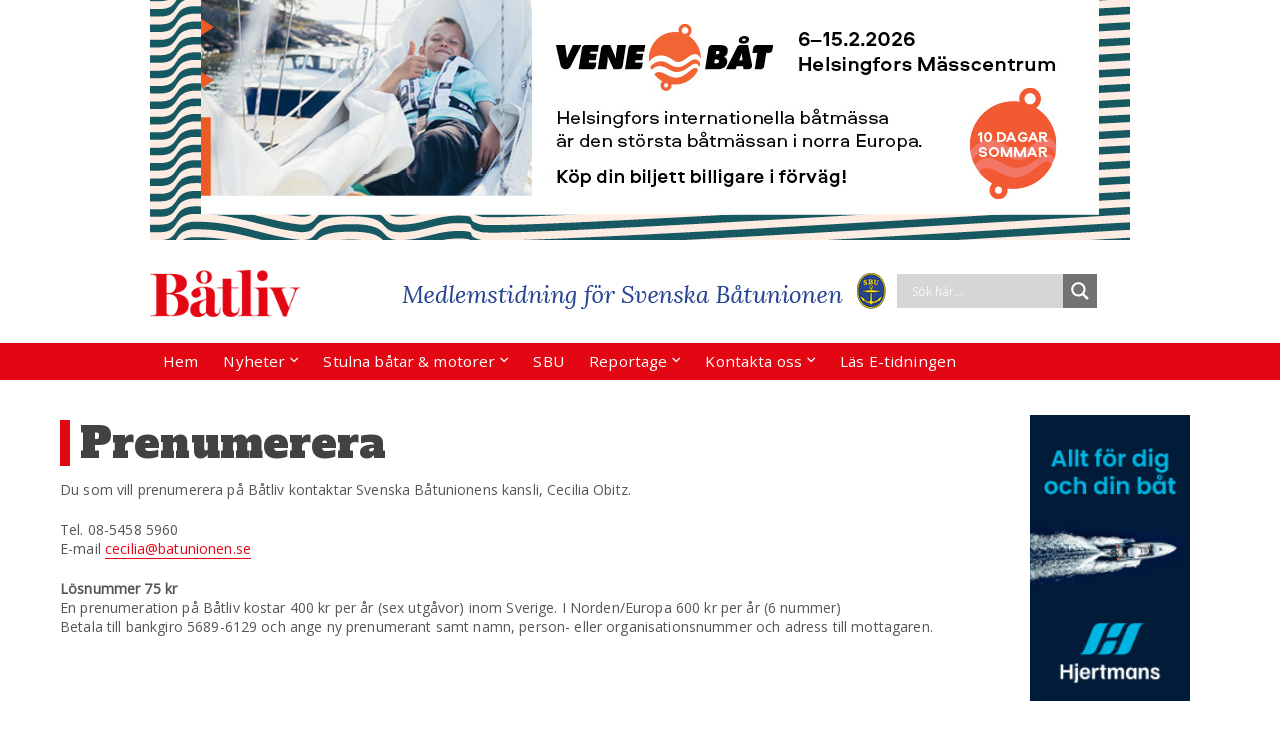

--- FILE ---
content_type: text/html; charset=UTF-8
request_url: https://www.batliv.se/kontakta-oss/prenumerera/
body_size: 22667
content:
	<!DOCTYPE html>
<html lang="sv-SE">
	<head>
				<meta charset="UTF-8">
		<meta name="viewport" content="width=device-width, initial-scale=1">
		<link rel="preconnect" href="https://fonts.googleapis.com">
<link rel="preconnect" href="https://fonts.gstatic.com" crossorigin>
<link href="https://fonts.googleapis.com/css2?family=Alfa+Slab+One&display=swap" rel="stylesheet">
		<script>
	function MM_preloadImages() //v3.0
{
        var d=document; if(d.images){ if(!d.MM_p) d.MM_p=new Array();
        var i,j=d.MM_p.length,a=MM_preloadImages.arguments; for(i=0; i<a.length; i++)
        if (a[i].indexOf("#")!=0){ d.MM_p[j]=new Image; d.MM_p[j++].src=a[i];}}
}

function MM_swapImgRestore() //v3.0
{ 
        var i,x,a=document.MM_sr; for(i=0;a&&i<a.length&&(x=a[i])&&x.oSrc;i++) x.src=x.oSrc;
}

function MM_findObj(n, d) //v4.01
{
        var p,i,x;  if(!d) d=document; if((p=n.indexOf("?"))>0&&parent.frames.length) {
        d=parent.frames[n.substring(p+1)].document; n=n.substring(0,p);}
        if(!(x=d[n])&&d.all) x=d.all[n]; for (i=0;!x&&i<d.forms.length;i++) x=d.forms[i][n];
        for(i=0;!x&&d.layers&&i<d.layers.length;i++) x=MM_findObj(n,d.layers[i].document);
        if(!x && d.getElementById) x=d.getElementById(n); return x;
}
function MM_swapImage() //v3.0
{ 
        var i,j=0,x,a=MM_swapImage.arguments; document.MM_sr=new Array; for(i=0;i<(a.length-2);i+=3)
        if ((x=MM_findObj(a[i]))!=null){document.MM_sr[j++]=x; if(!x.oSrc) x.oSrc=x.src; x.src=a[i+2];}
}
</script>
		
	  <meta name='robots' content='index, follow, max-image-preview:large, max-snippet:-1, max-video-preview:-1' />
	<style>img:is([sizes="auto" i], [sizes^="auto," i]) { contain-intrinsic-size: 3000px 1500px }</style>
	
            <script data-no-defer="1" data-ezscrex="false" data-cfasync="false" data-pagespeed-no-defer data-cookieconsent="ignore">
                var ctPublicFunctions = {"_ajax_nonce":"61ae8dc8ba","_rest_nonce":"a1fb31d5d5","_ajax_url":"\/wp-admin\/admin-ajax.php","_rest_url":"https:\/\/www.batliv.se\/wp-json\/","data__cookies_type":"native","data__ajax_type":"rest","data__bot_detector_enabled":0,"data__frontend_data_log_enabled":1,"cookiePrefix":"","wprocket_detected":false,"host_url":"www.batliv.se","text__ee_click_to_select":"Click to select the whole data","text__ee_original_email":"The complete one is","text__ee_got_it":"Jag f\u00f6rst\u00e5r","text__ee_blocked":"Blockerad","text__ee_cannot_connect":"Kan inte ansluta","text__ee_cannot_decode":"Can not decode email. Unknown reason","text__ee_email_decoder":"CleanTalk email decoder","text__ee_wait_for_decoding":"The magic is on the way!","text__ee_decoding_process":"Please wait a few seconds while we decode the contact data."}
            </script>
        
            <script data-no-defer="1" data-ezscrex="false" data-cfasync="false" data-pagespeed-no-defer data-cookieconsent="ignore">
                var ctPublic = {"_ajax_nonce":"61ae8dc8ba","settings__forms__check_internal":"0","settings__forms__check_external":"0","settings__forms__force_protection":0,"settings__forms__search_test":"1","settings__data__bot_detector_enabled":0,"settings__sfw__anti_crawler":0,"blog_home":"https:\/\/www.batliv.se\/","pixel__setting":"0","pixel__enabled":false,"pixel__url":null,"data__email_check_before_post":"1","data__email_check_exist_post":1,"data__cookies_type":"native","data__key_is_ok":true,"data__visible_fields_required":true,"wl_brandname":"Anti-Spam by CleanTalk","wl_brandname_short":"CleanTalk","ct_checkjs_key":1665046050,"emailEncoderPassKey":"943d56f42a58c618a9b4d3773d1371c9","bot_detector_forms_excluded":"W10=","advancedCacheExists":false,"varnishCacheExists":false,"wc_ajax_add_to_cart":false,"theRealPerson":{"phrases":{"trpHeading":"The Real Person Badge!","trpContent1":"The commenter acts as a real person and verified as not a bot.","trpContent2":" Anti-Spam by CleanTalk","trpContentLearnMore":"L\u00e4r dig mer"},"trpContentLink":"https:\/\/cleantalk.org\/help\/the-real-person?utm_id=&amp;utm_term=&amp;utm_source=admin_side&amp;utm_medium=trp_badge&amp;utm_content=trp_badge_link_click&amp;utm_campaign=apbct_links","imgPersonUrl":"https:\/\/www.batliv.se\/wp-content\/plugins\/cleantalk-spam-protect\/css\/images\/real_user.svg","imgShieldUrl":"https:\/\/www.batliv.se\/wp-content\/plugins\/cleantalk-spam-protect\/css\/images\/shield.svg"}}
            </script>
        
	<!-- This site is optimized with the Yoast SEO plugin v26.5 - https://yoast.com/wordpress/plugins/seo/ -->
	<title>Prenumerera - Båtliv - Medlemstidning för Svenska Båtunionen</title>
	<link rel="canonical" href="https://www.batliv.se/kontakta-oss/prenumerera/" />
	<meta property="og:locale" content="sv_SE" />
	<meta property="og:type" content="article" />
	<meta property="og:title" content="Prenumerera - Båtliv - Medlemstidning för Svenska Båtunionen" />
	<meta property="og:url" content="https://www.batliv.se/kontakta-oss/prenumerera/" />
	<meta property="og:site_name" content="Båtliv - Medlemstidning för Svenska Båtunionen" />
	<meta property="article:modified_time" content="2025-05-22T05:06:02+00:00" />
	<meta name="twitter:card" content="summary_large_image" />
	<script type="application/ld+json" class="yoast-schema-graph">{"@context":"https://schema.org","@graph":[{"@type":"WebPage","@id":"https://www.batliv.se/kontakta-oss/prenumerera/","url":"https://www.batliv.se/kontakta-oss/prenumerera/","name":"Prenumerera - Båtliv - Medlemstidning för Svenska Båtunionen","isPartOf":{"@id":"https://www.batliv.se/#website"},"datePublished":"2015-11-23T08:50:03+00:00","dateModified":"2025-05-22T05:06:02+00:00","breadcrumb":{"@id":"https://www.batliv.se/kontakta-oss/prenumerera/#breadcrumb"},"inLanguage":"sv-SE","potentialAction":[{"@type":"ReadAction","target":["https://www.batliv.se/kontakta-oss/prenumerera/"]}]},{"@type":"BreadcrumbList","@id":"https://www.batliv.se/kontakta-oss/prenumerera/#breadcrumb","itemListElement":[{"@type":"ListItem","position":1,"name":"Hem","item":"https://www.batliv.se/"},{"@type":"ListItem","position":2,"name":"Kontakta oss","item":"https://www.batliv.se/kontakta-oss/"},{"@type":"ListItem","position":3,"name":"Prenumerera"}]},{"@type":"WebSite","@id":"https://www.batliv.se/#website","url":"https://www.batliv.se/","name":"Båtliv - Medlemstidning för Svenska Båtunionen","description":"Båtliv - Medlemstidning för Svenska Båtunionen","publisher":{"@id":"https://www.batliv.se/#organization"},"potentialAction":[{"@type":"SearchAction","target":{"@type":"EntryPoint","urlTemplate":"https://www.batliv.se/?s={search_term_string}"},"query-input":{"@type":"PropertyValueSpecification","valueRequired":true,"valueName":"search_term_string"}}],"inLanguage":"sv-SE"},{"@type":"Organization","@id":"https://www.batliv.se/#organization","name":"Båtliv - Medlemstidning för Svenska Båtunionen","url":"https://www.batliv.se/","logo":{"@type":"ImageObject","inLanguage":"sv-SE","@id":"https://www.batliv.se/#/schema/logo/image/","url":"https://www.batliv.se/wp-content/uploads/2021/06/batliv_logo_red.png","contentUrl":"https://www.batliv.se/wp-content/uploads/2021/06/batliv_logo_red.png","width":750,"height":234,"caption":"Båtliv - Medlemstidning för Svenska Båtunionen"},"image":{"@id":"https://www.batliv.se/#/schema/logo/image/"}}]}</script>
	<!-- / Yoast SEO plugin. -->


<link rel='dns-prefetch' href='//stats.wp.com' />
<link rel="alternate" type="application/rss+xml" title="Båtliv - Medlemstidning för Svenska Båtunionen &raquo; Webbflöde" href="https://www.batliv.se/feed/" />
<link rel="alternate" type="application/rss+xml" title="Båtliv - Medlemstidning för Svenska Båtunionen &raquo; Kommentarsflöde" href="https://www.batliv.se/comments/feed/" />
<script type="text/javascript">
/* <![CDATA[ */
window._wpemojiSettings = {"baseUrl":"https:\/\/s.w.org\/images\/core\/emoji\/16.0.1\/72x72\/","ext":".png","svgUrl":"https:\/\/s.w.org\/images\/core\/emoji\/16.0.1\/svg\/","svgExt":".svg","source":{"concatemoji":"https:\/\/www.batliv.se\/wp-includes\/js\/wp-emoji-release.min.js?ver=6.8.3"}};
/*! This file is auto-generated */
!function(s,n){var o,i,e;function c(e){try{var t={supportTests:e,timestamp:(new Date).valueOf()};sessionStorage.setItem(o,JSON.stringify(t))}catch(e){}}function p(e,t,n){e.clearRect(0,0,e.canvas.width,e.canvas.height),e.fillText(t,0,0);var t=new Uint32Array(e.getImageData(0,0,e.canvas.width,e.canvas.height).data),a=(e.clearRect(0,0,e.canvas.width,e.canvas.height),e.fillText(n,0,0),new Uint32Array(e.getImageData(0,0,e.canvas.width,e.canvas.height).data));return t.every(function(e,t){return e===a[t]})}function u(e,t){e.clearRect(0,0,e.canvas.width,e.canvas.height),e.fillText(t,0,0);for(var n=e.getImageData(16,16,1,1),a=0;a<n.data.length;a++)if(0!==n.data[a])return!1;return!0}function f(e,t,n,a){switch(t){case"flag":return n(e,"\ud83c\udff3\ufe0f\u200d\u26a7\ufe0f","\ud83c\udff3\ufe0f\u200b\u26a7\ufe0f")?!1:!n(e,"\ud83c\udde8\ud83c\uddf6","\ud83c\udde8\u200b\ud83c\uddf6")&&!n(e,"\ud83c\udff4\udb40\udc67\udb40\udc62\udb40\udc65\udb40\udc6e\udb40\udc67\udb40\udc7f","\ud83c\udff4\u200b\udb40\udc67\u200b\udb40\udc62\u200b\udb40\udc65\u200b\udb40\udc6e\u200b\udb40\udc67\u200b\udb40\udc7f");case"emoji":return!a(e,"\ud83e\udedf")}return!1}function g(e,t,n,a){var r="undefined"!=typeof WorkerGlobalScope&&self instanceof WorkerGlobalScope?new OffscreenCanvas(300,150):s.createElement("canvas"),o=r.getContext("2d",{willReadFrequently:!0}),i=(o.textBaseline="top",o.font="600 32px Arial",{});return e.forEach(function(e){i[e]=t(o,e,n,a)}),i}function t(e){var t=s.createElement("script");t.src=e,t.defer=!0,s.head.appendChild(t)}"undefined"!=typeof Promise&&(o="wpEmojiSettingsSupports",i=["flag","emoji"],n.supports={everything:!0,everythingExceptFlag:!0},e=new Promise(function(e){s.addEventListener("DOMContentLoaded",e,{once:!0})}),new Promise(function(t){var n=function(){try{var e=JSON.parse(sessionStorage.getItem(o));if("object"==typeof e&&"number"==typeof e.timestamp&&(new Date).valueOf()<e.timestamp+604800&&"object"==typeof e.supportTests)return e.supportTests}catch(e){}return null}();if(!n){if("undefined"!=typeof Worker&&"undefined"!=typeof OffscreenCanvas&&"undefined"!=typeof URL&&URL.createObjectURL&&"undefined"!=typeof Blob)try{var e="postMessage("+g.toString()+"("+[JSON.stringify(i),f.toString(),p.toString(),u.toString()].join(",")+"));",a=new Blob([e],{type:"text/javascript"}),r=new Worker(URL.createObjectURL(a),{name:"wpTestEmojiSupports"});return void(r.onmessage=function(e){c(n=e.data),r.terminate(),t(n)})}catch(e){}c(n=g(i,f,p,u))}t(n)}).then(function(e){for(var t in e)n.supports[t]=e[t],n.supports.everything=n.supports.everything&&n.supports[t],"flag"!==t&&(n.supports.everythingExceptFlag=n.supports.everythingExceptFlag&&n.supports[t]);n.supports.everythingExceptFlag=n.supports.everythingExceptFlag&&!n.supports.flag,n.DOMReady=!1,n.readyCallback=function(){n.DOMReady=!0}}).then(function(){return e}).then(function(){var e;n.supports.everything||(n.readyCallback(),(e=n.source||{}).concatemoji?t(e.concatemoji):e.wpemoji&&e.twemoji&&(t(e.twemoji),t(e.wpemoji)))}))}((window,document),window._wpemojiSettings);
/* ]]> */
</script>
<link rel='stylesheet' id='sgr-css' href='https://www.batliv.se/wp-content/plugins/simple-google-recaptcha/sgr.css?ver=1664794862' type='text/css' media='all' />
<style id='wp-emoji-styles-inline-css' type='text/css'>

	img.wp-smiley, img.emoji {
		display: inline !important;
		border: none !important;
		box-shadow: none !important;
		height: 1em !important;
		width: 1em !important;
		margin: 0 0.07em !important;
		vertical-align: -0.1em !important;
		background: none !important;
		padding: 0 !important;
	}
</style>
<link rel='stylesheet' id='wp-block-library-css' href='https://www.batliv.se/wp-includes/css/dist/block-library/style.min.css?ver=6.8.3' type='text/css' media='all' />
<style id='classic-theme-styles-inline-css' type='text/css'>
/*! This file is auto-generated */
.wp-block-button__link{color:#fff;background-color:#32373c;border-radius:9999px;box-shadow:none;text-decoration:none;padding:calc(.667em + 2px) calc(1.333em + 2px);font-size:1.125em}.wp-block-file__button{background:#32373c;color:#fff;text-decoration:none}
</style>
<link rel='stylesheet' id='mediaelement-css' href='https://www.batliv.se/wp-includes/js/mediaelement/mediaelementplayer-legacy.min.css?ver=4.2.17' type='text/css' media='all' />
<link rel='stylesheet' id='wp-mediaelement-css' href='https://www.batliv.se/wp-includes/js/mediaelement/wp-mediaelement.min.css?ver=6.8.3' type='text/css' media='all' />
<style id='jetpack-sharing-buttons-style-inline-css' type='text/css'>
.jetpack-sharing-buttons__services-list{display:flex;flex-direction:row;flex-wrap:wrap;gap:0;list-style-type:none;margin:5px;padding:0}.jetpack-sharing-buttons__services-list.has-small-icon-size{font-size:12px}.jetpack-sharing-buttons__services-list.has-normal-icon-size{font-size:16px}.jetpack-sharing-buttons__services-list.has-large-icon-size{font-size:24px}.jetpack-sharing-buttons__services-list.has-huge-icon-size{font-size:36px}@media print{.jetpack-sharing-buttons__services-list{display:none!important}}.editor-styles-wrapper .wp-block-jetpack-sharing-buttons{gap:0;padding-inline-start:0}ul.jetpack-sharing-buttons__services-list.has-background{padding:1.25em 2.375em}
</style>
<style id='global-styles-inline-css' type='text/css'>
:root{--wp--preset--aspect-ratio--square: 1;--wp--preset--aspect-ratio--4-3: 4/3;--wp--preset--aspect-ratio--3-4: 3/4;--wp--preset--aspect-ratio--3-2: 3/2;--wp--preset--aspect-ratio--2-3: 2/3;--wp--preset--aspect-ratio--16-9: 16/9;--wp--preset--aspect-ratio--9-16: 9/16;--wp--preset--color--black: #000000;--wp--preset--color--cyan-bluish-gray: #abb8c3;--wp--preset--color--white: #ffffff;--wp--preset--color--pale-pink: #f78da7;--wp--preset--color--vivid-red: #cf2e2e;--wp--preset--color--luminous-vivid-orange: #ff6900;--wp--preset--color--luminous-vivid-amber: #fcb900;--wp--preset--color--light-green-cyan: #7bdcb5;--wp--preset--color--vivid-green-cyan: #00d084;--wp--preset--color--pale-cyan-blue: #8ed1fc;--wp--preset--color--vivid-cyan-blue: #0693e3;--wp--preset--color--vivid-purple: #9b51e0;--wp--preset--gradient--vivid-cyan-blue-to-vivid-purple: linear-gradient(135deg,rgba(6,147,227,1) 0%,rgb(155,81,224) 100%);--wp--preset--gradient--light-green-cyan-to-vivid-green-cyan: linear-gradient(135deg,rgb(122,220,180) 0%,rgb(0,208,130) 100%);--wp--preset--gradient--luminous-vivid-amber-to-luminous-vivid-orange: linear-gradient(135deg,rgba(252,185,0,1) 0%,rgba(255,105,0,1) 100%);--wp--preset--gradient--luminous-vivid-orange-to-vivid-red: linear-gradient(135deg,rgba(255,105,0,1) 0%,rgb(207,46,46) 100%);--wp--preset--gradient--very-light-gray-to-cyan-bluish-gray: linear-gradient(135deg,rgb(238,238,238) 0%,rgb(169,184,195) 100%);--wp--preset--gradient--cool-to-warm-spectrum: linear-gradient(135deg,rgb(74,234,220) 0%,rgb(151,120,209) 20%,rgb(207,42,186) 40%,rgb(238,44,130) 60%,rgb(251,105,98) 80%,rgb(254,248,76) 100%);--wp--preset--gradient--blush-light-purple: linear-gradient(135deg,rgb(255,206,236) 0%,rgb(152,150,240) 100%);--wp--preset--gradient--blush-bordeaux: linear-gradient(135deg,rgb(254,205,165) 0%,rgb(254,45,45) 50%,rgb(107,0,62) 100%);--wp--preset--gradient--luminous-dusk: linear-gradient(135deg,rgb(255,203,112) 0%,rgb(199,81,192) 50%,rgb(65,88,208) 100%);--wp--preset--gradient--pale-ocean: linear-gradient(135deg,rgb(255,245,203) 0%,rgb(182,227,212) 50%,rgb(51,167,181) 100%);--wp--preset--gradient--electric-grass: linear-gradient(135deg,rgb(202,248,128) 0%,rgb(113,206,126) 100%);--wp--preset--gradient--midnight: linear-gradient(135deg,rgb(2,3,129) 0%,rgb(40,116,252) 100%);--wp--preset--font-size--small: 13px;--wp--preset--font-size--medium: 20px;--wp--preset--font-size--large: 36px;--wp--preset--font-size--x-large: 42px;--wp--preset--spacing--20: 0.44rem;--wp--preset--spacing--30: 0.67rem;--wp--preset--spacing--40: 1rem;--wp--preset--spacing--50: 1.5rem;--wp--preset--spacing--60: 2.25rem;--wp--preset--spacing--70: 3.38rem;--wp--preset--spacing--80: 5.06rem;--wp--preset--shadow--natural: 6px 6px 9px rgba(0, 0, 0, 0.2);--wp--preset--shadow--deep: 12px 12px 50px rgba(0, 0, 0, 0.4);--wp--preset--shadow--sharp: 6px 6px 0px rgba(0, 0, 0, 0.2);--wp--preset--shadow--outlined: 6px 6px 0px -3px rgba(255, 255, 255, 1), 6px 6px rgba(0, 0, 0, 1);--wp--preset--shadow--crisp: 6px 6px 0px rgba(0, 0, 0, 1);}:where(.is-layout-flex){gap: 0.5em;}:where(.is-layout-grid){gap: 0.5em;}body .is-layout-flex{display: flex;}.is-layout-flex{flex-wrap: wrap;align-items: center;}.is-layout-flex > :is(*, div){margin: 0;}body .is-layout-grid{display: grid;}.is-layout-grid > :is(*, div){margin: 0;}:where(.wp-block-columns.is-layout-flex){gap: 2em;}:where(.wp-block-columns.is-layout-grid){gap: 2em;}:where(.wp-block-post-template.is-layout-flex){gap: 1.25em;}:where(.wp-block-post-template.is-layout-grid){gap: 1.25em;}.has-black-color{color: var(--wp--preset--color--black) !important;}.has-cyan-bluish-gray-color{color: var(--wp--preset--color--cyan-bluish-gray) !important;}.has-white-color{color: var(--wp--preset--color--white) !important;}.has-pale-pink-color{color: var(--wp--preset--color--pale-pink) !important;}.has-vivid-red-color{color: var(--wp--preset--color--vivid-red) !important;}.has-luminous-vivid-orange-color{color: var(--wp--preset--color--luminous-vivid-orange) !important;}.has-luminous-vivid-amber-color{color: var(--wp--preset--color--luminous-vivid-amber) !important;}.has-light-green-cyan-color{color: var(--wp--preset--color--light-green-cyan) !important;}.has-vivid-green-cyan-color{color: var(--wp--preset--color--vivid-green-cyan) !important;}.has-pale-cyan-blue-color{color: var(--wp--preset--color--pale-cyan-blue) !important;}.has-vivid-cyan-blue-color{color: var(--wp--preset--color--vivid-cyan-blue) !important;}.has-vivid-purple-color{color: var(--wp--preset--color--vivid-purple) !important;}.has-black-background-color{background-color: var(--wp--preset--color--black) !important;}.has-cyan-bluish-gray-background-color{background-color: var(--wp--preset--color--cyan-bluish-gray) !important;}.has-white-background-color{background-color: var(--wp--preset--color--white) !important;}.has-pale-pink-background-color{background-color: var(--wp--preset--color--pale-pink) !important;}.has-vivid-red-background-color{background-color: var(--wp--preset--color--vivid-red) !important;}.has-luminous-vivid-orange-background-color{background-color: var(--wp--preset--color--luminous-vivid-orange) !important;}.has-luminous-vivid-amber-background-color{background-color: var(--wp--preset--color--luminous-vivid-amber) !important;}.has-light-green-cyan-background-color{background-color: var(--wp--preset--color--light-green-cyan) !important;}.has-vivid-green-cyan-background-color{background-color: var(--wp--preset--color--vivid-green-cyan) !important;}.has-pale-cyan-blue-background-color{background-color: var(--wp--preset--color--pale-cyan-blue) !important;}.has-vivid-cyan-blue-background-color{background-color: var(--wp--preset--color--vivid-cyan-blue) !important;}.has-vivid-purple-background-color{background-color: var(--wp--preset--color--vivid-purple) !important;}.has-black-border-color{border-color: var(--wp--preset--color--black) !important;}.has-cyan-bluish-gray-border-color{border-color: var(--wp--preset--color--cyan-bluish-gray) !important;}.has-white-border-color{border-color: var(--wp--preset--color--white) !important;}.has-pale-pink-border-color{border-color: var(--wp--preset--color--pale-pink) !important;}.has-vivid-red-border-color{border-color: var(--wp--preset--color--vivid-red) !important;}.has-luminous-vivid-orange-border-color{border-color: var(--wp--preset--color--luminous-vivid-orange) !important;}.has-luminous-vivid-amber-border-color{border-color: var(--wp--preset--color--luminous-vivid-amber) !important;}.has-light-green-cyan-border-color{border-color: var(--wp--preset--color--light-green-cyan) !important;}.has-vivid-green-cyan-border-color{border-color: var(--wp--preset--color--vivid-green-cyan) !important;}.has-pale-cyan-blue-border-color{border-color: var(--wp--preset--color--pale-cyan-blue) !important;}.has-vivid-cyan-blue-border-color{border-color: var(--wp--preset--color--vivid-cyan-blue) !important;}.has-vivid-purple-border-color{border-color: var(--wp--preset--color--vivid-purple) !important;}.has-vivid-cyan-blue-to-vivid-purple-gradient-background{background: var(--wp--preset--gradient--vivid-cyan-blue-to-vivid-purple) !important;}.has-light-green-cyan-to-vivid-green-cyan-gradient-background{background: var(--wp--preset--gradient--light-green-cyan-to-vivid-green-cyan) !important;}.has-luminous-vivid-amber-to-luminous-vivid-orange-gradient-background{background: var(--wp--preset--gradient--luminous-vivid-amber-to-luminous-vivid-orange) !important;}.has-luminous-vivid-orange-to-vivid-red-gradient-background{background: var(--wp--preset--gradient--luminous-vivid-orange-to-vivid-red) !important;}.has-very-light-gray-to-cyan-bluish-gray-gradient-background{background: var(--wp--preset--gradient--very-light-gray-to-cyan-bluish-gray) !important;}.has-cool-to-warm-spectrum-gradient-background{background: var(--wp--preset--gradient--cool-to-warm-spectrum) !important;}.has-blush-light-purple-gradient-background{background: var(--wp--preset--gradient--blush-light-purple) !important;}.has-blush-bordeaux-gradient-background{background: var(--wp--preset--gradient--blush-bordeaux) !important;}.has-luminous-dusk-gradient-background{background: var(--wp--preset--gradient--luminous-dusk) !important;}.has-pale-ocean-gradient-background{background: var(--wp--preset--gradient--pale-ocean) !important;}.has-electric-grass-gradient-background{background: var(--wp--preset--gradient--electric-grass) !important;}.has-midnight-gradient-background{background: var(--wp--preset--gradient--midnight) !important;}.has-small-font-size{font-size: var(--wp--preset--font-size--small) !important;}.has-medium-font-size{font-size: var(--wp--preset--font-size--medium) !important;}.has-large-font-size{font-size: var(--wp--preset--font-size--large) !important;}.has-x-large-font-size{font-size: var(--wp--preset--font-size--x-large) !important;}
:where(.wp-block-post-template.is-layout-flex){gap: 1.25em;}:where(.wp-block-post-template.is-layout-grid){gap: 1.25em;}
:where(.wp-block-columns.is-layout-flex){gap: 2em;}:where(.wp-block-columns.is-layout-grid){gap: 2em;}
:root :where(.wp-block-pullquote){font-size: 1.5em;line-height: 1.6;}
</style>
<link rel='stylesheet' id='advpsStyleSheet-css' href='https://www.batliv.se/wp-content/plugins/advanced-post-slider/advps-style.css?ver=6.8.3' type='text/css' media='all' />
<link rel='stylesheet' id='cleantalk-public-css-css' href='https://www.batliv.se/wp-content/plugins/cleantalk-spam-protect/css/cleantalk-public.min.css?ver=6.68_1763619981' type='text/css' media='all' />
<link rel='stylesheet' id='cleantalk-email-decoder-css-css' href='https://www.batliv.se/wp-content/plugins/cleantalk-spam-protect/css/cleantalk-email-decoder.min.css?ver=6.68_1763619981' type='text/css' media='all' />
<link rel='stylesheet' id='cleantalk-trp-css-css' href='https://www.batliv.se/wp-content/plugins/cleantalk-spam-protect/css/cleantalk-trp.min.css?ver=6.68_1763619981' type='text/css' media='all' />
<link rel='stylesheet' id='tpg_get_posts_css-css' href='https://www.batliv.se/wp-content/plugins/tpg-get-posts/css/tpg-get-posts-style.css?ver=6.8.3' type='text/css' media='all' />
<link rel='stylesheet' id='hamburger.css-css' href='https://www.batliv.se/wp-content/plugins/wp-responsive-menu/assets/css/wpr-hamburger.css?ver=3.2.1' type='text/css' media='all' />
<link rel='stylesheet' id='wprmenu.css-css' href='https://www.batliv.se/wp-content/plugins/wp-responsive-menu/assets/css/wprmenu.css?ver=3.2.1' type='text/css' media='all' />
<style id='wprmenu.css-inline-css' type='text/css'>
@media only screen and ( max-width: 768px ) {html body div.wprm-wrapper {overflow: scroll;}#wprmenu_bar {background-image: url();background-size: cover ;background-repeat: repeat;}#wprmenu_bar {background-color: #e30714;}html body div#mg-wprm-wrap .wpr_submit .icon.icon-search {color: #FFFFFF;}#wprmenu_bar .menu_title,#wprmenu_bar .wprmenu_icon_menu,#wprmenu_bar .menu_title a {color: ;}#wprmenu_bar .menu_title a {font-size: 20px;font-weight: bold;}#mg-wprm-wrap li.menu-item a {font-size: 15px;text-transform: uppercase;font-weight: normal;}#mg-wprm-wrap li.menu-item-has-children ul.sub-menu a {font-size: 15px;text-transform: uppercase;font-weight: normal;}#mg-wprm-wrap li.current-menu-item > a {background: #d53f3f;}#mg-wprm-wrap li.current-menu-item > a,#mg-wprm-wrap li.current-menu-item span.wprmenu_icon{color: #FFFFFF !important;}#mg-wprm-wrap {background-color: #e9c9c9;}.cbp-spmenu-push-toright,.cbp-spmenu-push-toright .mm-slideout {left: 65% ;}.cbp-spmenu-push-toleft {left: -65% ;}#mg-wprm-wrap.cbp-spmenu-right,#mg-wprm-wrap.cbp-spmenu-left,#mg-wprm-wrap.cbp-spmenu-right.custom,#mg-wprm-wrap.cbp-spmenu-left.custom,.cbp-spmenu-vertical {width: 65%;max-width: 400px;}#mg-wprm-wrap ul#wprmenu_menu_ul li.menu-item a,div#mg-wprm-wrap ul li span.wprmenu_icon {color: #000000;}#mg-wprm-wrap ul#wprmenu_menu_ul li.menu-item:valid ~ a{color: #FFFFFF;}#mg-wprm-wrap ul#wprmenu_menu_ul li.menu-item a:hover {background: #d53f3f;color: #ffffff !important;}div#mg-wprm-wrap ul>li:hover>span.wprmenu_icon {color: #ffffff !important;}.wprmenu_bar .hamburger-inner,.wprmenu_bar .hamburger-inner::before,.wprmenu_bar .hamburger-inner::after {background: #FFFFFF;}.wprmenu_bar .hamburger:hover .hamburger-inner,.wprmenu_bar .hamburger:hover .hamburger-inner::before,.wprmenu_bar .hamburger:hover .hamburger-inner::after {background: #FFFFFF;}div.wprmenu_bar div.hamburger{padding-right: 6px !important;}#wprmenu_menu.left {width:65%;left: -65%;right: auto;}#wprmenu_menu.right {width:65%;right: -65%;left: auto;}html body div#wprmenu_bar {height : px;}#mg-wprm-wrap.cbp-spmenu-left,#mg-wprm-wrap.cbp-spmenu-right,#mg-widgetmenu-wrap.cbp-spmenu-widget-left,#mg-widgetmenu-wrap.cbp-spmenu-widget-right {top: px !important;}.wprmenu_bar .hamburger {float: left;}.wprmenu_bar #custom_menu_icon.hamburger {top: 0px;left: 0px;float: left !important;background-color: #CCCCCC;}.wpr_custom_menu #custom_menu_icon {display: block;}html { padding-top: 42px !important; }#wprmenu_bar,#mg-wprm-wrap { display: block; }div#wpadminbar { position: fixed; }}
</style>
<link rel='stylesheet' id='wpr_icons-css' href='https://www.batliv.se/wp-content/plugins/wp-responsive-menu/inc/assets/icons/wpr-icons.css?ver=3.2.1' type='text/css' media='all' />
<link rel='stylesheet' id='wp-lightbox-2.min.css-css' href='https://www.batliv.se/wp-content/plugins/wp-lightbox-2/styles/lightbox.min.css?ver=1.3.4' type='text/css' media='all' />
<link rel='stylesheet' id='parent-style-css' href='https://www.batliv.se/wp-content/themes/visual-composer-starter/style.css?ver=6.8.3' type='text/css' media='all' />
<link rel='stylesheet' id='visualcomposerstarter-font-css' href='https://www.batliv.se/wp-content/themes/visual-composer-starter/css/vc-font/visual-composer-starter-font.min.css?ver=3.2.2' type='text/css' media='all' />
<link rel='stylesheet' id='visualcomposerstarter-general-css' href='https://www.batliv.se/wp-content/themes/visual-composer-starter/css/styles/style.min.css?ver=3.2.2' type='text/css' media='all' />
<link rel='stylesheet' id='visualcomposerstarter-responsive-css' href='https://www.batliv.se/wp-content/themes/visual-composer-starter/css/styles/responsive.min.css?ver=3.2.2' type='text/css' media='all' />
<link rel='stylesheet' id='visualcomposerstarter-style-css' href='https://www.batliv.se/wp-content/themes/visual-composer-starter-theme-child/style.css?ver=6.8.3' type='text/css' media='all' />
<style id='visualcomposerstarter-style-inline-css' type='text/css'>

	/*Body fonts and style*/
	body,
	#main-menu ul li ul li,
	.comment-content cite,
	.entry-content cite,
	#add_payment_method .cart-collaterals .cart_totals table small,
	.woocommerce-cart .cart-collaterals .cart_totals table small,
	.woocommerce-checkout .cart-collaterals .cart_totals table small,
	.visualcomposerstarter.woocommerce-cart .woocommerce .cart-collaterals .cart_totals .cart-subtotal td,
	.visualcomposerstarter.woocommerce-cart .woocommerce .cart-collaterals .cart_totals .cart-subtotal th,
	.visualcomposerstarter.woocommerce-cart .woocommerce table.cart,
	.visualcomposerstarter.woocommerce .woocommerce-ordering,
	.visualcomposerstarter.woocommerce .woocommerce-result-count,
	.visualcomposerstarter legend,
	.visualcomposerstarter.woocommerce-account .woocommerce-MyAccount-content a.button
	 { font-family: Open Sans, sans-serif; }
	 body,
	 .sidebar-widget-area a:hover, .sidebar-widget-area a:focus,
	 .sidebar-widget-area .widget_recent_entries ul li:hover, .sidebar-widget-area .widget_archive ul li:hover, .sidebar-widget-area .widget_categories ul li:hover, .sidebar-widget-area .widget_meta ul li:hover, .sidebar-widget-area .widget_recent_entries ul li:focus, .sidebar-widget-area .widget_archive ul li:focus, .sidebar-widget-area .widget_categories ul li:focus, .sidebar-widget-area .widget_meta ul li:focus, .visualcomposerstarter.woocommerce-cart .woocommerce table.cart .product-name a { color: #555555; }
	  .comment-content table,
	  .entry-content table { border-color: #555555; }
	  .entry-full-content .entry-author-data .author-biography,
	  .entry-full-content .entry-meta,
	  .nav-links.post-navigation a .meta-nav,
	  .search-results-header h4,
	  .entry-preview .entry-meta li,
	  .entry-preview .entry-meta li a,
	  .entry-content .gallery-caption,
	  .comment-content blockquote,
	  .entry-content blockquote,
	  .wp-caption .wp-caption-text,
	  .comments-area .comment-list .comment-metadata a { color: #777777; }
	  .comments-area .comment-list .comment-metadata a:hover,
	  .comments-area .comment-list .comment-metadata a:focus { border-bottom-color: #777777; }
	  a,
	  .comments-area .comment-list .reply a,
	  .comments-area span.required,
	  .comments-area .comment-subscription-form label:before,
	  .entry-preview .entry-meta li a:hover:before,
	  .entry-preview .entry-meta li a:focus:before,
	  .entry-preview .entry-meta li.entry-meta-category:hover:before,
	  .entry-content p a:hover,
	  .entry-content ol a:hover,
	  .entry-content ul a:hover,
	  .entry-content table a:hover,
	  .entry-content datalist a:hover,
	  .entry-content blockquote a:hover,
	  .entry-content dl a:hover,
	  .entry-content address a:hover,
	  .entry-content p a:focus,
	  .entry-content ol a:focus,
	  .entry-content ul a:focus,
	  .entry-content table a:focus,
	  .entry-content datalist a:focus,
	  .entry-content blockquote a:focus,
	  .entry-content dl a:focus,
	  .entry-content address a:focus,
	  .entry-content ul > li:before,
	  .comment-content p a:hover,
	  .comment-content ol a:hover,
	  .comment-content ul a:hover,
	  .comment-content table a:hover,
	  .comment-content datalist a:hover,
	  .comment-content blockquote a:hover,
	  .comment-content dl a:hover,
	  .comment-content address a:hover,
	  .comment-content p a:focus,
	  .comment-content ol a:focus,
	  .comment-content ul a:focus,
	  .comment-content table a:focus,
	  .comment-content datalist a:focus,
	  .comment-content blockquote a:focus,
	  .comment-content dl a:focus,
	  .comment-content address a:focus,
	  .comment-content ul > li:before,
	  .sidebar-widget-area .widget_recent_entries ul li,
	  .sidebar-widget-area .widget_archive ul li,
	  .sidebar-widget-area .widget_categories ul li,
	  .sidebar-widget-area .widget_meta ul li { color: #e30714; }     
	  .comments-area .comment-list .reply a:hover,
	  .comments-area .comment-list .reply a:focus,
	  .comment-content p a,
	  .comment-content ol a,
	  .comment-content ul a,
	  .comment-content table a,
	  .comment-content datalist a,
	  .comment-content blockquote a,
	  .comment-content dl a,
	  .comment-content address a,
	  .entry-content p a,
	  .entry-content ol a,
	  .entry-content ul a,
	  .entry-content table a,
	  .entry-content datalist a,
	  .entry-content blockquote a,
	  .entry-content dl a,
	  .entry-content address a { border-bottom-color: #e30714; }    
	  .entry-content blockquote, .comment-content { border-left-color: #e30714; }
	  
	  html, #main-menu ul li ul li { font-size: 14px }
	  body, #footer, .footer-widget-area .widget-title { line-height: 1.4; }
	  body {
		letter-spacing: 0.01rem;
		font-weight: 400;
		font-style: normal;
		text-transform: none;
	  }
	  
	  .comment-content address,
	  .comment-content blockquote,
	  .comment-content datalist,
	  .comment-content dl,
	  .comment-content ol,
	  .comment-content p,
	  .comment-content table,
	  .comment-content ul,
	  .entry-content address,
	  .entry-content blockquote,
	  .entry-content datalist,
	  .entry-content dl,
	  .entry-content ol,
	  .entry-content p,
	  .entry-content table,
	  .entry-content ul {
		margin-top: 0;
		margin-bottom: 1.5rem;
	  }
	  
	  /*Buttons font and style*/
	  .comments-area .form-submit input[type=submit],
	  .blue-button { 
			background-color: #557cbf; 
			color: #f4f4f4;
			font-family: Montserrat;
			font-size: 16px;
			font-weight: 400;
			font-style: normal;
			letter-spacing: 0.01rem;
			line-height: 1;
			text-transform: none;
			margin-top: 0;
			margin-bottom: 0;
	  }
	  .visualcomposerstarter .products .added_to_cart {
			font-family: Montserrat;
	  }
	  .comments-area .form-submit input[type=submit]:hover, .comments-area .form-submit input[type=submit]:focus,
	  .blue-button:hover, .blue-button:focus, 
	  .entry-content p a.blue-button:hover { 
			background-color: #3c63a6; 
			color: #f4f4f4; 
	  }
	  
	  .nav-links.archive-navigation .page-numbers,
	  .visualcomposerstarter.woocommerce nav.woocommerce-pagination ul li .page-numbers {
	        background-color: #557cbf; 
			color: #f4f4f4;
	  }
	  
	  .nav-links.archive-navigation a.page-numbers:hover, 
	  .nav-links.archive-navigation a.page-numbers:focus, 
	  .nav-links.archive-navigation .page-numbers.current,
	  .visualcomposerstarter.woocommerce nav.woocommerce-pagination ul li .page-numbers:hover, 
	  .visualcomposerstarter.woocommerce nav.woocommerce-pagination ul li .page-numbers:focus, 
	  .visualcomposerstarter.woocommerce nav.woocommerce-pagination ul li .page-numbers.current {
	        background-color: #3c63a6; 
			color: #f4f4f4; 
	  }
	  .visualcomposerstarter.woocommerce button.button,
	  .visualcomposerstarter.woocommerce a.button.product_type_simple,
	  .visualcomposerstarter.woocommerce a.button.product_type_grouped,
	  .visualcomposerstarter.woocommerce a.button.product_type_variable,
	  .visualcomposerstarter.woocommerce a.button.product_type_external,
	  .visualcomposerstarter .woocommerce .buttons a.button.wc-forward,
	  .visualcomposerstarter .woocommerce #place_order,
	  .visualcomposerstarter .woocommerce .button.checkout-button,
	  .visualcomposerstarter .woocommerce .button.wc-backward,
	  .visualcomposerstarter .woocommerce .track_order .button,
	  .visualcomposerstarter .woocommerce .vct-thank-you-footer a,
	  .visualcomposerstarter .woocommerce .woocommerce-EditAccountForm .button,
	  .visualcomposerstarter .woocommerce .woocommerce-MyAccount-content a.edit,
	  .visualcomposerstarter .woocommerce .woocommerce-mini-cart__buttons.buttons a,
	  .visualcomposerstarter .woocommerce .woocommerce-orders-table__cell .button,
	  .visualcomposerstarter .woocommerce a.button,
	  .visualcomposerstarter .woocommerce button.button,
	  .visualcomposerstarter #review_form #respond .form-submit .submit
	   {
	  		background-color: #557cbf; 
			color: #f4f4f4;
			font-family: Montserrat;
			font-size: 16px;
			font-weight: 400;
			font-style: normal;
			letter-spacing: 0.01rem;
			line-height: 1;
			text-transform: none;
			margin-top: 0;
			margin-bottom: 0;
	  }
	  .visualcomposerstarter.woocommerce button.button.alt.disabled {
            background-color: #557cbf; 
			color: #f4f4f4;
	  }
	  .visualcomposerstarter.woocommerce a.button:hover,
	  .visualcomposerstarter.woocommerce a.button:focus,
	  .visualcomposerstarter.woocommerce button.button:hover,
	  .visualcomposerstarter.woocommerce button.button:focus,
	  .visualcomposerstarter .woocommerce #place_order:hover,
	  .visualcomposerstarter .woocommerce .button.checkout-button:hover,
	  .visualcomposerstarter .woocommerce .button.wc-backward:hover,
	  .visualcomposerstarter .woocommerce .track_order .button:hover,
	  .visualcomposerstarter .woocommerce .vct-thank-you-footer a:hover,
	  .visualcomposerstarter .woocommerce .woocommerce-EditAccountForm .button:hover,
	  .visualcomposerstarter .woocommerce .woocommerce-MyAccount-content a.edit:hover,
	  .visualcomposerstarter .woocommerce .woocommerce-mini-cart__buttons.buttons a:hover,
	  .visualcomposerstarter .woocommerce .woocommerce-orders-table__cell .button:hover,
	  .visualcomposerstarter .woocommerce a.button:hover,
	  .visualcomposerstarter #review_form #respond .form-submit .submit:hover
	  .visualcomposerstarter .woocommerce #place_order:focus,
	  .visualcomposerstarter .woocommerce .button.checkout-button:focus,
	  .visualcomposerstarter .woocommerce .button.wc-backward:focus,
	  .visualcomposerstarter .woocommerce .track_order .button:focus,
	  .visualcomposerstarter .woocommerce .vct-thank-you-footer a:focus,
	  .visualcomposerstarter .woocommerce .woocommerce-EditAccountForm .button:focus,
	  .visualcomposerstarter .woocommerce .woocommerce-MyAccount-content a.edit:focus,
	  .visualcomposerstarter .woocommerce .woocommerce-mini-cart__buttons.buttons a:focus,
	  .visualcomposerstarter .woocommerce .woocommerce-orders-table__cell .button:focus,
	  .visualcomposerstarter .woocommerce a.button:focus,
	  .visualcomposerstarter #review_form #respond .form-submit .submit:focus { 
			background-color: #3c63a6; 
			color: #f4f4f4; 
	  }
	
	/*Headers fonts and style*/
	.header-widgetised-area .widget_text,
	 #main-menu > ul > li > a, 
	 .entry-full-content .entry-author-data .author-name, 
	 .nav-links.post-navigation a .post-title, 
	 .comments-area .comment-list .comment-author,
	 .comments-area .comment-list .reply a,
	 .comments-area .comment-form-comment label,
	 .comments-area .comment-form-author label,
	 .comments-area .comment-form-email label,
	 .comments-area .comment-form-url label,
	 .comment-content blockquote,
	 .entry-content blockquote { font-family: Alfa Slab One, cursive; }
	.entry-full-content .entry-author-data .author-name,
	.entry-full-content .entry-meta a,
	.nav-links.post-navigation a .post-title,
	.comments-area .comment-list .comment-author,
	.comments-area .comment-list .comment-author a,
	.search-results-header h4 strong,
	.entry-preview .entry-meta li a:hover,
	.entry-preview .entry-meta li a:focus { color: #424242; }
	
	.entry-full-content .entry-meta a,
	.comments-area .comment-list .comment-author a:hover,
	.comments-area .comment-list .comment-author a:focus,
	.nav-links.post-navigation a .post-title { border-bottom-color: #424242; }

	 
	 h1 {
		color: #424242;
		font-family: Alfa Slab One, cursive;
		font-size: 42px;
		font-weight: 400;
		font-style: normal;
		letter-spacing: 0.01rem;
		line-height: 1.1;
		margin-top: 0;
		margin-bottom: 1rem;
		text-transform: none;  
	 }
	 h1 a {color: #424242;}
	 h1 a:hover, h1 a:focus {color: #424242;}
	 h2 {
		color: #424242;
		font-family: Alfa Slab One, cursive;
		font-size: 36px;
		font-weight: 400;
		font-style: normal;
		letter-spacing: 0.01rem;
		line-height: 1.1;
		margin-top: 0;
		margin-bottom: 0.625rem;
		text-transform: none;  
	 }
	 h2 a {color: #424242;}
	 h2 a:hover, h2 a:focus {color: #424242;}
	 h3 {
		color: #424242;
		font-family: Alfa Slab One, cursive;
		font-size: 22px;
		font-weight: 400;
		font-style: normal;
		letter-spacing: 0.01rem;
		line-height: 1.1;
		margin-top: 0;
		margin-bottom: 0.625rem;
		text-transform: none;  
	 }
	 h3 a {color: #424242;}
	 h3 a:hover, h3 a:focus {color: #424242;}
	 h4 {
		color: #e30714;
		font-family: Open Sans, sans-serif;
		font-size: 19px;
		font-weight: 400;
		font-style: normal;
		letter-spacing: 0.01rem;
		line-height: 1.1;
		margin-top: 0;
		margin-bottom: 0.625rem;
		text-transform: none;  
	 }
	 h4 a {color: #e30714;}
	 h4 a:hover, h4 a:focus {color: #e30714;}
	 h5 {
		color: #e30714;
		font-family: Open Sans, sans-serif;
		font-size: 16px;
		font-weight: 400;
		font-style: normal;
		letter-spacing: 0.01rem;
		line-height: 1.1;
		margin-top: 0;
		margin-bottom: 0.625rem;
		text-transform: none;  
	 }
	 h5 a {color: #557cbf;}
	 h5 a:hover, h5 a:focus {color: #557cbf;}
	 h6 {
		color: #e30714;
		font-family: Open Sans, sans-serif;
		font-size: 14px;
		font-weight: 400;
		font-style: normal;
		letter-spacing: 0.01rem;
		line-height: 1.1;
		margin-top: 0;
		margin-bottom: 0.625rem;
		text-transform: none;  
	 }
	 h6 a {color: #557cbf;}
	 h6 a:hover, h6 a:focus {color: #557cbf;}
	
		/*Header and menu area background color*/
		#header .navbar .navbar-wrapper,
		body.navbar-no-background #header .navbar.fixed.scroll,
		body.header-full-width-boxed #header .navbar,
		body.header-full-width #header .navbar {
			background-color: #e30714;
		}
		
		@media only screen and (min-width: 768px) {
			body:not(.menu-sandwich) #main-menu ul li ul { background-color: #e30714; }
		}
		body.navbar-no-background #header .navbar {background-color: transparent;}
		
		/*Header and menu area text color*/
		#header { color: #ffffff }
		
		@media only screen and (min-width: 768px) {
			body:not(.menu-sandwich) #main-menu ul li,
			body:not(.menu-sandwich) #main-menu ul li a,
			body:not(.menu-sandwich) #main-menu ul li ul li a { color:  #ffffff }
		}
		
		/*Header and menu area menu hover background color*/
		@media only screen and (min-width: 768px) { body:not(.menu-sandwich) #main-menu ul li ul li:hover > a { background-color: #ffffff; } }
		
		/*Footer area background color*/
		#footer { background-color: #e30714; }
		.footer-widget-area { background-color: #fa0816; }
		
	.visualcomposerstarter.woocommerce ul.products li.product .price,
	.visualcomposerstarter.woocommerce div.product p.price,
	.visualcomposerstarter.woocommerce div.product p.price ins,
	.visualcomposerstarter.woocommerce div.product span.price,
	.visualcomposerstarter.woocommerce div.product span.price ins,
	.visualcomposerstarter.woocommerce.widget .quantity,
	.visualcomposerstarter.woocommerce.widget del,
	.visualcomposerstarter.woocommerce.widget ins,
	.visualcomposerstarter.woocommerce.widget span.woocommerce-Price-amount.amount,
	.visualcomposerstarter.woocommerce p.price ins,
	.visualcomposerstarter.woocommerce p.price,
	.visualcomposerstarter.woocommerce span.price,
	.visualcomposerstarter.woocommerce span.price ins,
	.visualcomposerstarter .woocommerce.widget span.amount,
	.visualcomposerstarter .woocommerce.widget ins {
		color: #2b4b80
	}
	
	.visualcomposerstarter.woocommerce span.price del,
	.visualcomposerstarter.woocommerce p.price del,
	.visualcomposerstarter.woocommerce p.price del span,
	.visualcomposerstarter.woocommerce span.price del span,
	.visualcomposerstarter .woocommerce.widget del,
	.visualcomposerstarter .woocommerce.widget del span.amount,
	.visualcomposerstarter.woocommerce ul.products li.product .price del {
		color: #d5d5d5
	}
	
	.visualcomposerstarter .vct-cart-items-count {
	    background: #2b4b80;
	    color: #fff;
	}
	.visualcomposerstarter .vct-cart-wrapper svg g>g {
	    fill: #2b4b80;
	}
	
	.visualcomposerstarter.woocommerce div.product .entry-categories a,
	.visualcomposerstarter.woocommerce div.product .woocommerce-tabs ul.tabs li a
	{
		color: #d5d5d5;
	}
	
	.visualcomposerstarter.woocommerce div.product .entry-categories a:hover,
	.visualcomposerstarter.woocommerce-cart .woocommerce table.cart .product-name a:hover,
	.visualcomposerstarter.woocommerce div.product .woocommerce-tabs ul.tabs li a:hover,
	.visualcomposerstarter.woocommerce div.product .entry-categories a:focus,
	.visualcomposerstarter.woocommerce-cart .woocommerce table.cart .product-name a:focus,
	.visualcomposerstarter.woocommerce div.product .woocommerce-tabs ul.tabs li a:focus,
	{
		color: #2b4b80;
	}
	
	.visualcomposerstarter.woocommerce div.product .woocommerce-tabs ul.tabs li.active a
	{
		color: #2b4b80;
	}
	.visualcomposerstarter.woocommerce div.product .woocommerce-tabs ul.tabs li.active a:before
	{
		background: #2b4b80;
	}
	
	.woocommerce button.button[name="update_cart"],
    .button[name="apply_coupon"],
    .vct-checkout-button,
    .woocommerce button.button:disabled, 
    .woocommerce button.button:disabled[disabled]
	{
		color: #4e4e4e;
	}
	.visualcomposerstarter .woocommerce.widget.widget_price_filter .ui-slider .ui-slider-handle,
	.visualcomposerstarter .woocommerce.widget.widget_price_filter .ui-slider .ui-slider-range
	{
		background-color: #2b4b80;
	}
	.visualcomposerstarter .woocommerce.widget li a
	{
		color: #000;
	}
	.visualcomposerstarter .woocommerce.widget li a:hover,
	.visualcomposerstarter .woocommerce.widget li a:focus
	{
		color: #2b4b80;
	}
	.visualcomposerstarter.woocommerce-cart .woocommerce table.cart a.remove:before,
	.visualcomposerstarter .woocommerce.widget .cart_list li a.remove:before,
	.visualcomposerstarter.woocommerce-cart .woocommerce table.cart a.remove:after,
	.visualcomposerstarter .woocommerce.widget .cart_list li a.remove:after
	{
		background-color: #d5d5d5;
	}
</style>
<link rel='stylesheet' id='wpdreams-asl-basic-css' href='https://www.batliv.se/wp-content/plugins/ajax-search-lite/css/style.basic.css?ver=4.13.4' type='text/css' media='all' />
<style id='wpdreams-asl-basic-inline-css' type='text/css'>

					div[id*='ajaxsearchlitesettings'].searchsettings .asl_option_inner label {
						font-size: 0px !important;
						color: rgba(0, 0, 0, 0);
					}
					div[id*='ajaxsearchlitesettings'].searchsettings .asl_option_inner label:after {
						font-size: 11px !important;
						position: absolute;
						top: 0;
						left: 0;
						z-index: 1;
					}
					.asl_w_container {
						width: 100%;
						margin: 0px 0px 0px 0px;
						min-width: 200px;
					}
					div[id*='ajaxsearchlite'].asl_m {
						width: 100%;
					}
					div[id*='ajaxsearchliteres'].wpdreams_asl_results div.resdrg span.highlighted {
						font-weight: bold;
						color: rgba(217, 49, 43, 1);
						background-color: rgba(238, 238, 238, 1);
					}
					div[id*='ajaxsearchliteres'].wpdreams_asl_results .results img.asl_image {
						width: 70px;
						height: 70px;
						object-fit: cover;
					}
					div[id*='ajaxsearchlite'].asl_r .results {
						max-height: none;
					}
					div[id*='ajaxsearchlite'].asl_r {
						position: absolute;
					}
				
						div.asl_r.asl_w.vertical .results .item::after {
							display: block;
							position: absolute;
							bottom: 0;
							content: '';
							height: 1px;
							width: 100%;
							background: #D8D8D8;
						}
						div.asl_r.asl_w.vertical .results .item.asl_last_item::after {
							display: none;
						}
					
</style>
<link rel='stylesheet' id='wpdreams-asl-instance-css' href='https://www.batliv.se/wp-content/plugins/ajax-search-lite/css/style-simple-red.css?ver=4.13.4' type='text/css' media='all' />
<link rel='stylesheet' id='js_composer_front-css' href='https://www.batliv.se/wp-content/plugins/js_composer/assets/css/js_composer.min.css?ver=7.9' type='text/css' media='all' />
<link rel='stylesheet' id='wp-social-sharing-css' href='https://www.batliv.se/wp-content/plugins/wp-social-sharing/static/socialshare.css?ver=1.6' type='text/css' media='all' />
<script type="text/javascript" id="sgr-js-extra">
/* <![CDATA[ */
var sgr = {"sgr_site_key":"6Les1OcfAAAAAL01h29MY2C1If-wGXlLubNBOiYa"};
/* ]]> */
</script>
<script type="text/javascript" src="https://www.batliv.se/wp-content/plugins/simple-google-recaptcha/sgr.js?ver=1664794862" id="sgr-js"></script>
<script type="text/javascript" src="https://www.batliv.se/wp-includes/js/jquery/jquery.min.js?ver=3.7.1" id="jquery-core-js"></script>
<script type="text/javascript" src="https://www.batliv.se/wp-includes/js/jquery/jquery-migrate.min.js?ver=3.4.1" id="jquery-migrate-js"></script>
<script type="text/javascript" src="https://www.batliv.se/wp-content/plugins/advanced-post-slider/js/advps.frnt.script.js?ver=6.8.3" id="advps_front_script-js"></script>
<script type="text/javascript" src="https://www.batliv.se/wp-content/plugins/advanced-post-slider/bxslider/jquery.bxslider.min.js?ver=6.8.3" id="advps_jbx-js"></script>
<script type="text/javascript" src="https://www.batliv.se/wp-content/plugins/cleantalk-spam-protect/js/apbct-public-bundle_gathering.min.js?ver=6.68_1763619981" id="apbct-public-bundle_gathering.min-js-js"></script>
<script type="text/javascript" src="https://www.batliv.se/wp-content/plugins/wp-responsive-menu/assets/js/modernizr.custom.js?ver=3.2.1" id="modernizr-js"></script>
<script type="text/javascript" src="https://www.batliv.se/wp-content/plugins/wp-responsive-menu/assets/js/touchSwipe.js?ver=3.2.1" id="touchSwipe-js"></script>
<script type="text/javascript" id="wprmenu.js-js-extra">
/* <![CDATA[ */
var wprmenu = {"zooming":"yes","from_width":"768","push_width":"400","menu_width":"65","parent_click":"yes","swipe":"yes","enable_overlay":"","wprmenuDemoId":""};
/* ]]> */
</script>
<script type="text/javascript" src="https://www.batliv.se/wp-content/plugins/wp-responsive-menu/assets/js/wprmenu.js?ver=3.2.1" id="wprmenu.js-js"></script>
<script></script><link rel="https://api.w.org/" href="https://www.batliv.se/wp-json/" /><link rel="alternate" title="JSON" type="application/json" href="https://www.batliv.se/wp-json/wp/v2/pages/10502" /><link rel="EditURI" type="application/rsd+xml" title="RSD" href="https://www.batliv.se/xmlrpc.php?rsd" />
<meta name="generator" content="WordPress 6.8.3" />
<link rel='shortlink' href='https://www.batliv.se/?p=10502' />
<link rel="alternate" title="oEmbed (JSON)" type="application/json+oembed" href="https://www.batliv.se/wp-json/oembed/1.0/embed?url=https%3A%2F%2Fwww.batliv.se%2Fkontakta-oss%2Fprenumerera%2F" />
<link rel="alternate" title="oEmbed (XML)" type="text/xml+oembed" href="https://www.batliv.se/wp-json/oembed/1.0/embed?url=https%3A%2F%2Fwww.batliv.se%2Fkontakta-oss%2Fprenumerera%2F&#038;format=xml" />

<!-- This site is using AdRotate v5.8.14 Professional to display their advertisements - https://ajdg.solutions/ -->
<!-- AdRotate CSS -->
<style type="text/css" media="screen">
	.g { margin:0px; padding:0px; overflow:hidden; line-height:1; zoom:1; }
	.g img { height:auto; }
	.g-col { position:relative; float:left; }
	.g-col:first-child { margin-left: 0; }
	.g-col:last-child { margin-right: 0; }
	.g-3 { min-width:0px; max-width:180px; }
	.b-3 { margin:0px 0px 0px 0px; }
	@media only screen and (max-width: 480px) {
		.g-col, .g-dyn, .g-single { width:100%; margin-left:0; margin-right:0; }
	}
</style>
<!-- /AdRotate CSS -->


		<!-- GA Google Analytics @ https://m0n.co/ga -->
		<script async src="https://www.googletagmanager.com/gtag/js?id=G-KPMTZZQEXH"></script>
		<script>
			window.dataLayer = window.dataLayer || [];
			function gtag(){dataLayer.push(arguments);}
			gtag('js', new Date());
			gtag('config', 'G-KPMTZZQEXH');
		</script>

	 <style> .ppw-ppf-input-container { background-color: !important; padding: px!important; border-radius: px!important; } .ppw-ppf-input-container div.ppw-ppf-headline { font-size: px!important; font-weight: !important; color: !important; } .ppw-ppf-input-container div.ppw-ppf-desc { font-size: px!important; font-weight: !important; color: !important; } .ppw-ppf-input-container label.ppw-pwd-label { font-size: px!important; font-weight: !important; color: !important; } div.ppwp-wrong-pw-error { font-size: px!important; font-weight: !important; color: #dc3232!important; background: !important; } .ppw-ppf-input-container input[type='submit'] { color: !important; background: !important; } .ppw-ppf-input-container input[type='submit']:hover { color: !important; background: !important; } .ppw-ppf-desc-below { font-size: px!important; font-weight: !important; color: !important; } </style>  <style> .ppw-form { background-color: !important; padding: px!important; border-radius: px!important; } .ppw-headline.ppw-pcp-pf-headline { font-size: px!important; font-weight: !important; color: !important; } .ppw-description.ppw-pcp-pf-desc { font-size: px!important; font-weight: !important; color: !important; } .ppw-pcp-pf-desc-above-btn { display: block; } .ppw-pcp-pf-desc-below-form { font-size: px!important; font-weight: !important; color: !important; } .ppw-input label.ppw-pcp-password-label { font-size: px!important; font-weight: !important; color: !important; } .ppw-form input[type='submit'] { color: !important; background: !important; } .ppw-form input[type='submit']:hover { color: !important; background: !important; } div.ppw-error.ppw-pcp-pf-error-msg { font-size: px!important; font-weight: !important; color: #dc3232!important; background: !important; } </style> 	<style>img#wpstats{display:none}</style>
		<!-- Analytics by WP-Statistics v13.1.2 - https://wp-statistics.com/ -->
				<link rel="preconnect" href="https://fonts.gstatic.com" crossorigin />
				<link rel="preload" as="style" href="//fonts.googleapis.com/css?family=Open+Sans&display=swap" />
								<link rel="stylesheet" href="//fonts.googleapis.com/css?family=Open+Sans&display=swap" media="all" />
				<meta name="generator" content="Powered by WPBakery Page Builder - drag and drop page builder for WordPress."/>
<link rel="icon" href="https://www.batliv.se/wp-content/uploads/2021/06/cropped-favicon_batliv-32x32.png" sizes="32x32" />
<link rel="icon" href="https://www.batliv.se/wp-content/uploads/2021/06/cropped-favicon_batliv-192x192.png" sizes="192x192" />
<link rel="apple-touch-icon" href="https://www.batliv.se/wp-content/uploads/2021/06/cropped-favicon_batliv-180x180.png" />
<meta name="msapplication-TileImage" content="https://www.batliv.se/wp-content/uploads/2021/06/cropped-favicon_batliv-270x270.png" />
		<style type="text/css" id="wp-custom-css">
			body	{
	overflow-x: hidden;
}
.vc_grid .vc_gitem-link {
	hyphens: auto;
}
.taggmolnet	{
	line-height: 21px;
}
.advs-title a 	{
   font-weight: normal!important;
}
.nyhetslistanrubrik	{
	margin-bottom: 0!important;
	font-size: 14.5px;
	line-height: 1.5;
}
.nyhetslistanrubrik .vc_col-sm-12	{
	padding: 0 10px!important;
}
.startnyhetright .vc_col-sm-12	{
	padding: 2px 10px!important;
}
.startnyhetright .vc_custom_heading	{
	margin-bottom: 0;
}
.content-wrapper {
    padding: 40px 15px 0px 15px;
}
.home .content-wrapper {
    padding: 0px 15px 0px 15px;
}
.header-widgetised-area .textwidget	{
	display:block!important;
}
#main-menu .header-widgetised-area .widget {
    margin-bottom: 10px;
    width: 100%;
}
.AjaxSearchLiteWidget	{
	width: 100%;
}
.single .main-content .g img {
    height: auto;
	max-width: 920px;
	width: 100%;
}
.email	{
	color: black;
}
.button	{
	color: black;
}
.nyhetsbrev	{
	color: white;
	padding-bottom: 20px;
	text-align: center;
}
.nyhetsbrev h2	{
	padding-bottom: 20px;
	padding-top:20px;
	border-left: none;
	padding-left: 0;
}
.nyhetsbrev input	{
	margin-right: 0px;
	margin-left: 7px;
}
.nyhetsbrev text	{
	margin-right: 0px;
}
.nyhetsbrev form	{
	margin-bottom: 7px;
}
.main-content {
    padding-bottom: 0px;
}
.navbar	{
	background: white;
}
.footer-widget-area {
    background-color: #e30714 !important;
	color: white;
	padding-bottom: 0!important;
}
.footer-widget-area .widget {
    margin-bottom: 0;
}
.wpb_content_element  {
    margin-bottom: 0;
}
.footer-bottom {
    display: none;
}
#footer	{
	margin-top: 40px;
}
#footer	.wpb_content_element {
    margin-bottom: 0;
}
#footer ul li {
    color: white;
	list-style-type:none;
}
#footer a	{
	color: white;
}
#footer a:hover	{
	text-decoration: underline;
}
#footer h2, #footer h3	{
	color: white!important;
	font-family: Alfa Slab One, cursive!important;
	font-size: 30px!important;
	font-weight: 400!important;
	line-height: 1.1em;
margin-bottom: 0.625rem;
}
#footer .wpb_single_image	{
	text-align: center;
}
#footer .vc_single_image-wrapper img	{
	max-width: 150px;
	display: block;
	margin: 0px auto;
}
.box	{
	max-width: 850px;
	display: block;
	margin: 0px auto;
	color: white!important;
	padding: 0px 10px;
	font-size: 20px;
	text-shadow: 2px 2px 4px #000000;
}
.box h1	{
	font-size: 60px;
	font-weight: 700;
}
.navbar-wrapper {
	background: transparent!important;
}
.navbar	{
	background: white;
	
}
#main-menu a	{
	font-family: Open Sans, sans-serif!important;
}
.navbar-toggle .icon-bar {
    width: 20px;
    border-radius: 0;
    background-color: #000;
}
.block	{
	max-width: 1200px;
	margin: 0px auto!important;
	display: block;
}
.footer-widget-area ul {
    padding-left: 0;
}
.socialbox	{
	max-width: 450px;
	margin: 0px auto!important;
}
.single-post .content-wrapper {
    padding: 30px 15px 30px 15px;
}
.single-post .col-md-2 {
    width: 26%;
}
.single-post .col-md-10 {
    width: 73%;
}
.navbar-toggle .icon-bar {
    width: 20px;
    border-radius: 0;
}
.nf-form-content h3	{
	padding: 30px 0 10px 0;
}
.nf-form-title h3	{
	margin-bottom: 10px!important;
}
.nf-form-content .checkbox-wrap	{
	margin-bottom: 10px;
}
.nf-form-content .nf-field-label	{
	margin-top: 10px!important;
	margin-bottom: 4px!important;
}
.widget h2	{
	color: white;
	font-size: 30px;
}
.kontaktinfo, .kontaktinfo h2, .kontaktinfo a, .kontaktinfo h3	{
	color: white!important;
	text-align: center;
}
.topicon	{
	color: #d7d7d7!important;
}
.contact-info li::before {
	display:none;
}
.rt-team-container h3 {
    padding-bottom: 10px !important;
}
#wprmenu_bar	{
	display: none;
}
h1, h2, h3	{
	border-left: 10px solid #e30714;
	padding-left: 10px;
}
.footer-widget-area 
h1, .footer-widget-area h2, .footer-widget-area h3	{
	border-left: none;
	padding-left: 0px;
}
.topbannerdiv	{
	width: 980px;
	margin: 0px auto;
}
.right_textfield	{
	font-size: 14.5px;
}
.entry-content ul > li {
  list-style: none;
  padding-left: 35px;
  position: relative;
  line-height: 1.8;
}
@media only screen and (min-width: 980px)	{	
	.container {
    width: 980px!important;
}
  .navbar .container {
    width: 980px!important;
}
	.content-wrapper	{
		width: 980px;
	}
}
@media only screen and (min-width: 768px)	{
	.vc_gitem-col	{
		
	}
	#advps_container1 #bx-pager {
    width: 100%;
    position: absolute;
    bottom: 35px!important;
    text-align: center;
    z-index: 9999;
	}
	.bx-wrapper {
    position: relative;
    margin: 0 auto 30px;
	}
	.header-image img {
    width: 50%;
    height: auto;
}
	.header-image	{
		text-align: center;
	}
	.menuback	{
		background: #e30714;
		position: absolute;
		width: 100%;
		z-index: 0;
		top: 103px;
		height: 37px;
	}
	body:not(.menu-sandwich) #main-menu > ul {
    display: inline-block;
    margin: 7.5px 0 0!important;
    text-align: left;
}
	.navbar-header {
   padding-top: 30px;
	}
	.navbar-brand {
			max-width: 180px
	}
	.navbar-header img {
			margin-top: 0px
	}
	.navbar-wrapper {

	}
	#main-menu {
			margin-top:95px;
		display: block;
	}
	body:not(.menu-sandwich) #main-menu {
    text-align: left;
    position: static;
    width: auto;
    background: 0 0;
    padding: 0;
    overflow-y: inherit;
    margin-left: 0;
		clear: both;
}
	.navbar	{
		padding-bottom: 0px;
	}
	body:not(.menu-sandwich) #main-menu ul li.menu-item-has-children > a {
    padding-right: 1.65em;
    margin-right: 0;
}
	.navbar-wrapper {
			padding: 0px 0px;
		line-height: 0.6;
	}
		body:not(.menu-sandwich) #main-menu > ul > li a {
			padding: .75em .83em;
	}
		#main-menu ul li a {
			font-size: 0.85em;
		color: #fff;
			
	}
	#main-menu > ul > li > a:hover, #main-menu > ul > li > a:focus {
			color: #e30714!important;
			background: #fff;
	}
	#main-menu ul ul li a:hover, #main-menu ul ul li a:focus {
			color: #e30714!important;
			background: #fff;
	}
	#main-menu ul li.current-menu-item > a {
			color: #e30714!important;
			background: #fff;
	}
	body:not(.menu-sandwich) #main-menu > ul > li > ul {
			margin-top: 0px;
	}
	.header-widgetised-area {
		width: 740px;
		float: left;
		margin: 0 0px 0 0!important;
		text-align: left;
		position: relative;
		top: 25px;
		height: 30px;
		
	}
	.AjaxSearchLiteWidget {
    width: 200px;
	}
}
.add_div img {
    margin-bottom: 20px;
    background: white;
    padding: 10px;
    width: 180px;
}
@media only screen and (min-width: 1190px)	{	
	.container {
    width: 1190px!important;
}
	.content-wrapper	{
		width: 980px;
		float: left;
	}
	.add_div	{
		width: 200px;
		float: left;
		margin-top: 25px;
		min-height: 400px;
		margin-left: 10px;
	}
	.home .add_div	{
		width: 200px;
		float: left;
		margin-top: 5px;
		min-height: 400px;
		margin-left: 10px;
	}
}
@media only screen and (max-width: 1190px)	{	

	.content-wrapper	{
		width: 980px;
		float: left;
	}
	.add_div	{
		width: 100%;
		float: left;
		min-height: 400px;
	}
	.add_div img {
    margin-bottom: 7px;
    background: white;
    padding: 10px;
    width: 180px;
		display: block;
		float: left;
		margin-left: 5px;
		margin-right: 5px;
		min-height: 306px;
	}
}
@media only screen and (max-width: 980px)	{	

	.content-wrapper	{
		width: 100%;
		float: left;
	}
	.topbannerdiv	{
		width: 100%;
		margin: 0px auto;
	}
	.topbannerdiv img	{
		width: 100%;
	}
}
@media only screen and (max-width: 768px)	{
	.vc_grid.vc_row.vc_grid-gutter-30px .vc_pageable-slide-wrapper {
  margin-right: 0;
}
	.content-wrapper {
  margin: 0;
}
	.senaste_nytt_col	{
		padding-top: 20px;
	}
	.kronikor .wpb_single_image  {
  width: 38%;
  display: block;
  float: left;
  padding-right: 2%;
}
.kronikor .vc_grid-container-wrapper   {
  width: 58%;
  display: block;
  float: left;
	hyphens: auto!important;
	 hyphenate-character: auto;
}
.kronikor .vc_grid-item {
  padding-bottom: 0px!important;
}
	#lightboxImage	{
		width: 100%;
	}
	.single-post .col-md-2 {
			width: 100%;
	}
	.single-post .col-md-10 {
			width: 100%;
	}
	.navbar-brand {
  	  max-width: 220px
	}
	#main-menu ul li.current-menu-item > a {
		color: #fff;
		background: none;
		text-decoration: underline;
	}
	#main-menu ul li a	{
		padding-left: 5px;
	}
	.footer-widget-area h2 {
		margin-top:20px
	}
	.footer-widget-area .widget {
			margin-bottom: 0;
	}
	.footer-widget-area ul {
			margin-bottom: 0px;
	}
	.widget img {
		margin-top: 20px;
	}
	.footer-widget-area {
		background-color: #d7d7d7 ;
		padding: 0px 0 15px 0;
	}
	.footer-widget-area p	{
		margin-bottom: 10px;
	}
	#footer	{
		text-align: center;
	}	
	#footer .wpb_single_image.vc_align_left {
		text-align: center;
	}
	#footer .vc_single_image-wrapper img {
		padding-top: 20px;
	}
	.navbar-header img {
		width: 260px;
		max-width: 100%;
		height: auto;
		margin-top: 10px
	}
	#main-menu {
		background-color: #000!important;
	}
	h1	{
		font-size: 36px;
	}
	.box	{
			font-size: 16px;
	}
	.box h1	{
		font-size: 30px;
		font-weight: 700;
	}
	h4	{
		font-size: 16px;
		line-height: 24px;
	}
	h2	{
		font-size:28px;
	}
	.gratopp img	{
		max-width: 484px;
		width:100%;
	}
	.startnyhet	{
		padding-right: 0px!important;
	}
	.massnyhet	{
		padding-right: 0px!important;
	}
	.home .vc_grid.vc_row.vc_grid-gutter-30px .vc_grid-item {
    padding-right: 0px;
	}
	#email	{
		margin-bottom: 15px;
	}
}

.vc_gitem-post-data-source-post_date	{
	font-size: 11px;
	margin-bottom: 5px;
}
.startnyhet h4	{
	font-size: 32px!important;
}
.taggmolnet	{
	background: #f9f9f9!important;
	color: #e30714;
	padding: 15px;
}

.taggmolnet h1, .taggmolnet h2, .taggmolnet h3, .taggmolnet h5, .taggmolnet h5	{
	color: #e30714;
}
.single h2	{
	font-family: Open Sans, sans-serif;
	font-size: 20px!important;
	font-weight: bold!important;
	color: #555555!important;
	line-height: 1.5em;
	margin-bottom: 1.8em;
}
.gratopp	{
	height: auto;
	background: #f9f9f9;
	text-align: center;
	padding-top: 10px;
	padding-bottom: 15px;
	margin-top: 0px;
}
.botfooter a	{
	display: inline-block;
	border: none!important;
}
.botfooter img	{
	margin: 0px 25px
}
#ajaxsearchlite1 .probox, div.asl_w .probox {
    margin: 0;
    height: 34px;
    background-color: #d6d6d6!important;
	background-image: none;
	
}
#ajaxsearchlite1 .probox .proinput, div.asl_w .probox .proinput {
	color: black!important;	
}
#ajaxsearchlite1 .probox .proinput input, div.asl_w .probox .proinput input {
	color: black!important;	
}
div.asl_w .probox .promagnifier {
	background-image: none;
	background-color: #727272!important;
}
.probox	{
	color: black!important;
}
::-webkit-input-placeholder { /* Chrome/Opera/Safari */
  color: black!important;
	opacity: 1;
}
::-moz-placeholder { /* Firefox 19+ */
  color: black!important;
	opacity: 1;
}
:-ms-input-placeholder { /* IE 10+ */
  color: black!important;
	opacity: 1;
}
:-moz-placeholder { /* Firefox 18- */
  color: black!important;
	opacity: 1;
}
.nav-links.post-navigation a .post-title {
    font-size: 22px;
    font-weight: 400;
    color: #333;
    border-bottom: 1px solid #333;
        border-bottom-color: rgb(51, 51, 51);
}		</style>
		<noscript><style> .wpb_animate_when_almost_visible { opacity: 1; }</style></noscript>	</head>
<body class="wp-singular page-template-default page page-id-10502 page-child parent-pageid-9 wp-custom-logo wp-theme-visual-composer-starter wp-child-theme-visual-composer-starter-theme-child visualcomposerstarter wpb-js-composer js-comp-ver-7.9 vc_responsive">
	<div class="topbannerdiv">
		    <div class="widget-content"><div class="g g-1"><div class="g-single a-72"><a class="gofollow" data-track="NzIsMSwxLDYw" href="https://vene.messukeskus.com/sv/?utm_campaign=Vene26b%C3%A5tlivbanneri&utm_medium=banneri/"><img src="https://www.batliv.se/wp-content/uploads/2025/12/Vene26_980x240_Batliv-1.jpg" /></a></div></div></div>							</div>
		<header id="header">
		<nav class="navbar">
			<div class="menuback"></div>
			<div class="container">
				<div class="navbar-wrapper clearfix">
					<div class="navbar-header">
						
						<div class="navbar-brand">
							<a href="https://www.batliv.se/" class="custom-logo-link" rel="home"><img width="750" height="234" src="https://www.batliv.se/wp-content/uploads/2021/06/batliv_logo_red.png" class="custom-logo" alt="Båtliv &#8211; Medlemstidning för Svenska Båtunionen" decoding="async" fetchpriority="high" srcset="https://www.batliv.se/wp-content/uploads/2021/06/batliv_logo_red.png 750w, https://www.batliv.se/wp-content/uploads/2021/06/batliv_logo_red-300x94.png 300w" sizes="(max-width: 750px) 100vw, 750px" /></a>
						</div>
																			<button type="button" class="navbar-toggle">
								<span class="sr-only">Navigation av/på</span>
								<span class="icon-bar"></span>
								<span class="icon-bar"></span>
								<span class="icon-bar"></span>
							</button>
											</div>
																		<div class="header-widgetised-area">
									<section id="custom_html-3" class="widget_text widget widget_custom_html"><div class="textwidget custom-html-widget"><a href="http://www.batunionen.com/" target="_blank"><img src="https://www.batliv.se/wp-content/uploads/2021/06/medlemstidning-logo-bluetext.png" /></a></div></section><section id="ajaxsearchlitewidget-2" class="widget AjaxSearchLiteWidget"><h3 class="widget-title"> </h3><div class="asl_w_container asl_w_container_1" data-id="1" data-instance="1">
	<div id='ajaxsearchlite1'
		data-id="1"
		data-instance="1"
		class="asl_w asl_m asl_m_1 asl_m_1_1">
		<div class="probox">

	
	<div class='prosettings' style='display:none;' data-opened=0>
				<div class='innericon'>
			<svg version="1.1" xmlns="http://www.w3.org/2000/svg" xmlns:xlink="http://www.w3.org/1999/xlink" x="0px" y="0px" width="22" height="22" viewBox="0 0 512 512" enable-background="new 0 0 512 512" xml:space="preserve">
					<polygon transform = "rotate(90 256 256)" points="142.332,104.886 197.48,50 402.5,256 197.48,462 142.332,407.113 292.727,256 "/>
				</svg>
		</div>
	</div>

	
	
	<div class='proinput'>
		<form role="search" action='#' autocomplete="off"
				aria-label="Search form">
			<input aria-label="Search input"
					type='search' class='orig'
					tabindex="0"
					name='phrase'
					placeholder='Sök här...'
					value=''
					autocomplete="off"/>
			<input aria-label="Search autocomplete input"
					type='text'
					class='autocomplete'
					tabindex="-1"
					name='phrase'
					value=''
					autocomplete="off" disabled/>
			<input type='submit' value="Start search" style='width:0; height: 0; visibility: hidden;'>
		</form>
	</div>

	
	
	<button class='promagnifier' tabindex="0" aria-label="Search magnifier button">
				<span class='innericon' style="display:block;">
			<svg version="1.1" xmlns="http://www.w3.org/2000/svg" xmlns:xlink="http://www.w3.org/1999/xlink" x="0px" y="0px" width="22" height="22" viewBox="0 0 512 512" enable-background="new 0 0 512 512" xml:space="preserve">
					<path d="M460.355,421.59L353.844,315.078c20.041-27.553,31.885-61.437,31.885-98.037
						C385.729,124.934,310.793,50,218.686,50C126.58,50,51.645,124.934,51.645,217.041c0,92.106,74.936,167.041,167.041,167.041
						c34.912,0,67.352-10.773,94.184-29.158L419.945,462L460.355,421.59z M100.631,217.041c0-65.096,52.959-118.056,118.055-118.056
						c65.098,0,118.057,52.959,118.057,118.056c0,65.096-52.959,118.056-118.057,118.056C153.59,335.097,100.631,282.137,100.631,217.041
						z"/>
				</svg>
		</span>
	</button>

	
	
	<div class='proloading'>

		<div class="asl_loader"><div class="asl_loader-inner asl_simple-circle"></div></div>

			</div>

			<div class='proclose'>
			<svg version="1.1" xmlns="http://www.w3.org/2000/svg" xmlns:xlink="http://www.w3.org/1999/xlink" x="0px"
				y="0px"
				width="12" height="12" viewBox="0 0 512 512" enable-background="new 0 0 512 512"
				xml:space="preserve">
				<polygon points="438.393,374.595 319.757,255.977 438.378,137.348 374.595,73.607 255.995,192.225 137.375,73.622 73.607,137.352 192.246,255.983 73.622,374.625 137.352,438.393 256.002,319.734 374.652,438.378 "/>
			</svg>
		</div>
	
	
</div>	</div>
	<div class='asl_data_container' style="display:none !important;">
		<div class="asl_init_data wpdreams_asl_data_ct"
	style="display:none !important;"
	id="asl_init_id_1"
	data-asl-id="1"
	data-asl-instance="1"
	data-settings="{&quot;homeurl&quot;:&quot;https:\/\/www.batliv.se\/&quot;,&quot;resultstype&quot;:&quot;vertical&quot;,&quot;resultsposition&quot;:&quot;hover&quot;,&quot;itemscount&quot;:4,&quot;charcount&quot;:0,&quot;highlight&quot;:false,&quot;highlightWholewords&quot;:true,&quot;singleHighlight&quot;:false,&quot;scrollToResults&quot;:{&quot;enabled&quot;:false,&quot;offset&quot;:0},&quot;resultareaclickable&quot;:1,&quot;autocomplete&quot;:{&quot;enabled&quot;:true,&quot;lang&quot;:&quot;en&quot;,&quot;trigger_charcount&quot;:0},&quot;mobile&quot;:{&quot;menu_selector&quot;:&quot;#menu-toggle&quot;},&quot;trigger&quot;:{&quot;click&quot;:&quot;results_page&quot;,&quot;click_location&quot;:&quot;same&quot;,&quot;update_href&quot;:false,&quot;return&quot;:&quot;results_page&quot;,&quot;return_location&quot;:&quot;same&quot;,&quot;facet&quot;:true,&quot;type&quot;:true,&quot;redirect_url&quot;:&quot;?s={phrase}&quot;,&quot;delay&quot;:300},&quot;animations&quot;:{&quot;pc&quot;:{&quot;settings&quot;:{&quot;anim&quot;:&quot;fadedrop&quot;,&quot;dur&quot;:300},&quot;results&quot;:{&quot;anim&quot;:&quot;fadedrop&quot;,&quot;dur&quot;:300},&quot;items&quot;:&quot;voidanim&quot;},&quot;mob&quot;:{&quot;settings&quot;:{&quot;anim&quot;:&quot;fadedrop&quot;,&quot;dur&quot;:300},&quot;results&quot;:{&quot;anim&quot;:&quot;fadedrop&quot;,&quot;dur&quot;:300},&quot;items&quot;:&quot;voidanim&quot;}},&quot;autop&quot;:{&quot;state&quot;:true,&quot;phrase&quot;:&quot;&quot;,&quot;count&quot;:&quot;1&quot;},&quot;resPage&quot;:{&quot;useAjax&quot;:false,&quot;selector&quot;:&quot;#main&quot;,&quot;trigger_type&quot;:true,&quot;trigger_facet&quot;:true,&quot;trigger_magnifier&quot;:false,&quot;trigger_return&quot;:false},&quot;resultsSnapTo&quot;:&quot;left&quot;,&quot;results&quot;:{&quot;width&quot;:&quot;auto&quot;,&quot;width_tablet&quot;:&quot;auto&quot;,&quot;width_phone&quot;:&quot;auto&quot;},&quot;settingsimagepos&quot;:&quot;right&quot;,&quot;closeOnDocClick&quot;:true,&quot;overridewpdefault&quot;:false,&quot;override_method&quot;:&quot;get&quot;}"></div>
	<div id="asl_hidden_data">
		<svg style="position:absolute" height="0" width="0">
			<filter id="aslblur">
				<feGaussianBlur in="SourceGraphic" stdDeviation="4"/>
			</filter>
		</svg>
		<svg style="position:absolute" height="0" width="0">
			<filter id="no_aslblur"></filter>
		</svg>
	</div>
	</div>

	<div id='ajaxsearchliteres1'
	class='vertical wpdreams_asl_results asl_w asl_r asl_r_1 asl_r_1_1'>

	
	<div class="results">

		
		<div class="resdrg">
		</div>

		
	</div>

	
	
</div>

	<div id='__original__ajaxsearchlitesettings1'
		data-id="1"
		class="searchsettings wpdreams_asl_settings asl_w asl_s asl_s_1">
		<form name='options'
		aria-label="Search settings form"
		autocomplete = 'off'>

	
	
	<input type="hidden" name="filters_changed" style="display:none;" value="0">
	<input type="hidden" name="filters_initial" style="display:none;" value="1">

	<div class="asl_option_inner hiddend">
		<input type='hidden' name='qtranslate_lang' id='qtranslate_lang'
				value='0'/>
	</div>

	
	
	<fieldset class="asl_sett_scroll">
		<legend style="display: none;">Generic selectors</legend>
		<div class="asl_option" tabindex="0">
			<div class="asl_option_inner">
				<input type="checkbox" value="exact"
						aria-label="Exact matches only"
						name="asl_gen[]" />
				<div class="asl_option_checkbox"></div>
			</div>
			<div class="asl_option_label">
				Exact matches only			</div>
		</div>
		<div class="asl_option" tabindex="0">
			<div class="asl_option_inner">
				<input type="checkbox" value="title"
						aria-label="Search in title"
						name="asl_gen[]"  checked="checked"/>
				<div class="asl_option_checkbox"></div>
			</div>
			<div class="asl_option_label">
				Search in title			</div>
		</div>
		<div class="asl_option" tabindex="0">
			<div class="asl_option_inner">
				<input type="checkbox" value="content"
						aria-label="Search in content"
						name="asl_gen[]"  checked="checked"/>
				<div class="asl_option_checkbox"></div>
			</div>
			<div class="asl_option_label">
				Search in content			</div>
		</div>
		<div class="asl_option_inner hiddend">
			<input type="checkbox" value="excerpt"
					aria-label="Search in excerpt"
					name="asl_gen[]"  checked="checked"/>
			<div class="asl_option_checkbox"></div>
		</div>
	</fieldset>
	<fieldset class="asl_sett_scroll">
		<legend style="display: none;">Post Type Selectors</legend>
					<div class="asl_option_inner hiddend">
				<input type="checkbox" value="post"
						aria-label="Hidden option, ignore please"
						name="customset[]" checked="checked"/>
			</div>
						<div class="asl_option_inner hiddend">
				<input type="checkbox" value="page"
						aria-label="Hidden option, ignore please"
						name="customset[]" checked="checked"/>
			</div>
				</fieldset>
	</form>
	</div>
</div>
</section>								</div>
																									<div id="main-menu">
							<div class="button-close"><span class="vct-icon-close"></span></div>
							<ul id="menu-huvudmeny" class="nav navbar-nav"><li id="menu-item-13" class="menu-item menu-item-type-post_type menu-item-object-page menu-item-home menu-item-13"><a href="https://www.batliv.se/">Hem</a></li>
<li id="menu-item-12" class="menu-item menu-item-type-post_type menu-item-object-page menu-item-has-children menu-item-12"><a href="https://www.batliv.se/nyheter/">Nyheter</a>
<ul class="sub-menu">
	<li id="menu-item-10553" class="menu-item menu-item-type-post_type menu-item-object-page menu-item-10553"><a href="https://www.batliv.se/nyheter/robert-aschberg/">Robert Aschberg</a></li>
	<li id="menu-item-22586" class="menu-item menu-item-type-post_type menu-item-object-page menu-item-22586"><a href="https://www.batliv.se/nyheter/maria-lanner/">Maria Lannér</a></li>
	<li id="menu-item-10558" class="menu-item menu-item-type-post_type menu-item-object-page menu-item-10558"><a href="https://www.batliv.se/nyheter/batpolitik/">Båtpolitik</a></li>
	<li id="menu-item-29503" class="menu-item menu-item-type-post_type menu-item-object-page menu-item-29503"><a href="https://www.batliv.se/nyheter/christer-eriksson/">Christer Eriksson</a></li>
</ul>
</li>
<li id="menu-item-24299" class="menu-item menu-item-type-custom menu-item-object-custom menu-item-has-children menu-item-24299"><a target="_blank" href="https://www.larmtjanst.se/Efterlysta-objekt/B%C3%A5t/">Stulna båtar &#038; motorer</a>
<ul class="sub-menu">
	<li id="menu-item-25050" class="menu-item menu-item-type-custom menu-item-object-custom menu-item-25050"><a target="_blank" href="https://www.stoldtipset.se/Bat/">Stöldtipset</a></li>
</ul>
</li>
<li id="menu-item-76" class="menu-item menu-item-type-post_type menu-item-object-page menu-item-76"><a href="https://www.batliv.se/sbu/">SBU</a></li>
<li id="menu-item-74" class="menu-item menu-item-type-post_type menu-item-object-page menu-item-has-children menu-item-74"><a href="https://www.batliv.se/reportage/">Reportage</a>
<ul class="sub-menu">
	<li id="menu-item-49315" class="menu-item menu-item-type-post_type menu-item-object-page menu-item-49315"><a href="https://www.batliv.se/reportage/batliv-provar-askeladden-c97-flaggskepp-for-alla-arstider/">Båtliv provar Askeladden C97: Flaggskepp för alla årstider</a></li>
	<li id="menu-item-49316" class="menu-item menu-item-type-post_type menu-item-object-page menu-item-49316"><a href="https://www.batliv.se/reportage/batliv-provar-sandstrom-57-wa-liten-utbordarbat-med-tva-kojer/">Båtliv provar Sandström 57 WA: Liten utbordarbåt med två kojer</a></li>
	<li id="menu-item-45482" class="menu-item menu-item-type-post_type menu-item-object-page menu-item-45482"><a href="https://www.batliv.se/reportage/valj-ratt-batteri-till-din-bat-en-omfattande-guide/">Välj rätt batteri till din båt: En omfattande guide</a></li>
	<li id="menu-item-48836" class="menu-item menu-item-type-post_type menu-item-object-page menu-item-48836"><a href="https://www.batliv.se/reportage/batliv-provar-sma-styrpulpetare-prisvarda-forstabatar/">Båtliv provar små styrpulpetare – Prisvärda förstabåtar</a></li>
</ul>
</li>
<li id="menu-item-11" class="menu-item menu-item-type-post_type menu-item-object-page current-page-ancestor current-menu-ancestor current-menu-parent current-page-parent current_page_parent current_page_ancestor menu-item-has-children menu-item-11"><a href="https://www.batliv.se/kontakta-oss/">Kontakta oss</a>
<ul class="sub-menu">
	<li id="menu-item-73" class="menu-item menu-item-type-post_type menu-item-object-page menu-item-73"><a href="https://www.batliv.se/annonsera/">Annonsera</a></li>
	<li id="menu-item-10471" class="menu-item menu-item-type-post_type menu-item-object-page menu-item-10471"><a href="https://www.batliv.se/kontakta-oss/bildbank/">Bildbank</a></li>
	<li id="menu-item-10504" class="menu-item menu-item-type-post_type menu-item-object-page current-menu-item page_item page-item-10502 current_page_item menu-item-10504"><a href="https://www.batliv.se/kontakta-oss/prenumerera/" aria-current="page">Prenumerera</a></li>
</ul>
</li>
<li id="menu-item-12037" class="menu-item menu-item-type-post_type menu-item-object-page menu-item-12037"><a href="https://www.batliv.se/e-tidning/">Läs E-tidningen</a></li>
</ul>							
						</div><!--#main-menu-->
									</div><!--.navbar-wrapper-->
			</div><!--.container-->
		</nav>
		
							<div class="header-image">
							</div>
				
	</header>
		<div class="container">
		<div class="content-wrapper">
			<div class="row">
				<div class="col-md-12">
					<div class="main-content">
						<h1 class="entry-title">Prenumerera</h1>

<div class="entry-content">
	<div class="wpb-content-wrapper"><div class="vc_row wpb_row vc_row-fluid"><div class="wpb_column vc_column_container vc_col-sm-12"><div class="vc_column-inner"><div class="wpb_wrapper">
	<div class="wpb_text_column wpb_content_element" >
		<div class="wpb_wrapper">
			<p>Du som vill prenumerera på Båtliv kontaktar Svenska Båtunionens kansli, Cecilia Obitz.</p>
<p>Tel. 08-5458 5960<br />
E-mail <a href="mailto:cecilia@batunionen.se" target="_blank" rel="noopener">cecilia@batunionen.se</a></p>
<p><strong>Lösnummer 75 kr</strong><br />
En prenumeration på Båtliv kostar 400 kr per år (sex utgåvor) inom Sverige. I Norden/Europa 600 kr per år (6 nummer)<br />
Betala till bankgiro 5689-6129 och ange ny prenumerant samt namn, person- eller organisationsnummer och adress till mottagaren.</p>

		</div>
	</div>
</div></div></div></div>
</div>	</div><!--.entry-content-->
					</div><!--.main-content-->
				</div><!--.col-md-12-->

				
			</div><!--.row-->
		</div><!--.content-wrapper-->
		<div class="add_div">
		    <div class="widget-content"><div class="g g-3"><div class="g-col b-3 a-49"><a class="gofollow" data-track="NDksMywxLDYw" href="https://www.hjertmans.se/sv/"><img src="https://www.batliv.se/wp-content/uploads/2024/03/hjertmans_140x250.jpg" /></a></div></div><div class="g g-3"><div class="g-col b-3 a-3"><a class="gofollow" data-track="MywzLDEsNjA=" href="https://erlandsonsbrygga.se/"><img src="https://www.batliv.se/wp-content/uploads/2022/05/erlandsons-generell-batliv.jpg" /></a></div></div><div class="g g-3"><div class="g-col b-3 a-4"><a class="gofollow" data-track="NCwzLDEsNjA=" href="http://www.seasea.se"><img src="https://www.batliv.se/wp-content/uploads/2021/12/Batliv_banner_vit.png" /></a></div></div></div>		</div>
	</div><!--.container-->
		<footer id="footer">
					<div class="footer-widget-area">
				<div class="container">
					<div class="row">
						<div class="col-md-12">
															<div id="text-3" class="widget widget_text">			<div class="textwidget"><div class="vc_row wpb_row vc_row-fluid">
<div class="wpb_column vc_column_container vc_col-sm-12">
<div class="vc_column-inner">
<div class="wpb_wrapper">
<div class="templatera_shortcode">
<style type="text/css" data-type="vc_shortcodes-custom-css">.vc_custom_1614762037251{padding-bottom: 20px !important;}.vc_custom_1614692527832{padding-bottom: 20px !important;background-color: #ffffff !important;}</style>
<div class="vc_row wpb_row vc_row-fluid vc_custom_1614762037251">
<div class="wpb_column vc_column_container vc_col-sm-3">
<div class="vc_column-inner">
<div class="wpb_wrapper">
<div  class="vc_wp_custommenu wpb_content_element">
<div class="widget widget_nav_menu">
<h2 class="widgettitle">Snabbvägar</h2>
<div class="menu-footer-container">
<ul id="menu-footer" class="menu">
<li id="menu-item-35005" class="menu-item menu-item-type-post_type menu-item-object-page menu-item-home menu-item-35005"><a href="https://www.batliv.se/">Hem</a></li>
<li id="menu-item-35008" class="menu-item menu-item-type-post_type menu-item-object-page menu-item-35008"><a href="https://www.batliv.se/nyheter/">Nyheter</a></li>
<li id="menu-item-35004" class="menu-item menu-item-type-custom menu-item-object-custom menu-item-35004"><a href="https://www.larmtjanst.se/Efterlysta-objekt/B%C3%A5t/">Stulna båtar &#038; motorer</a></li>
<li id="menu-item-35010" class="menu-item menu-item-type-post_type menu-item-object-page menu-item-35010"><a href="https://www.batliv.se/sbu/">SBU</a></li>
<li id="menu-item-35009" class="menu-item menu-item-type-post_type menu-item-object-page menu-item-35009"><a href="https://www.batliv.se/reportage/">Reportage</a></li>
<li id="menu-item-35011" class="menu-item menu-item-type-post_type menu-item-object-page menu-item-35011"><a href="https://www.batliv.se/unga-hjaltar/">Unga hjältar</a></li>
<li id="menu-item-35006" class="menu-item menu-item-type-post_type menu-item-object-page current-page-ancestor menu-item-35006"><a href="https://www.batliv.se/kontakta-oss/">Kontakta oss</a></li>
<li id="menu-item-35007" class="menu-item menu-item-type-post_type menu-item-object-page menu-item-35007"><a href="https://www.batliv.se/las-tidningen/">Läs tidningen</a></li>
</ul>
</div>
</div>
</div>
</div>
</div>
</div>
<div class="wpb_column vc_column_container vc_col-sm-3">
<div class="vc_column-inner">
<div class="wpb_wrapper">
<div class="wpb_text_column wpb_content_element" >
<div class="wpb_wrapper">
<h2>Kontakta oss</h2>
<p>Båtliv<br />
<a href="mailto:info@batliv.se">info@batliv.se</a><br />
Brittabergsvägen 4<br />
371 38 Karlskrona, Sweden<br />
Tel: 0708-297 800</p>
</p></div>
</p></div>
</div>
</div>
</div>
<div class="wpb_column vc_column_container vc_col-sm-3">
<div class="vc_column-inner">
<div class="wpb_wrapper">
<div class="wpb_text_column wpb_content_element" >
<div class="wpb_wrapper">
<h2>Om Båtliv</h2>
<p>Båtliv är båtfolkets egen tidning, som når medlemmarna i svenska båtklubbar. Vi skriver om båtliv och båtnyheter för alla båtägare. Senaste nytt finns även i våra sociala kanaler. Tidningen ges ut med sex nummer per år.</p>
</p></div>
</p></div>
</div>
</div>
</div>
<div class="wpb_column vc_column_container vc_col-sm-3">
<div class="vc_column-inner">
<div class="wpb_wrapper">
<div  class="wpb_single_image wpb_content_element vc_align_left wpb_content_element">
<figure class="wpb_wrapper vc_figure">
<div class="vc_single_image-wrapper   vc_box_border_grey"><img width="750" height="234" src="https://www.batliv.se/wp-content/uploads/2021/06/batliv_logo.png" class="vc_single_image-img attachment-full" alt="" title="batliv_logo" decoding="async" loading="lazy" srcset="https://www.batliv.se/wp-content/uploads/2021/06/batliv_logo.png 750w, https://www.batliv.se/wp-content/uploads/2021/06/batliv_logo-300x94.png 300w" sizes="auto, (max-width: 750px) 100vw, 750px" /></div>
</figure></div>
</div>
</div>
</div>
</div>
<div data-vc-full-width="true" data-vc-full-width-init="false" data-vc-stretch-content="true" class="vc_row wpb_row vc_row-fluid vc_custom_1614692527832 vc_row-has-fill vc_row-no-padding">
<div class="wpb_column vc_column_container vc_col-sm-12">
<div class="vc_column-inner">
<div class="wpb_wrapper">
<div class="wpb_raw_code wpb_raw_html wpb_content_element botfooter" >
<div class="wpb_wrapper">
			<center><br />
<a target="_blank" href="http://www.batmassan.com/" onMouseOver="MM_swapImage('Image1','','https://www.batliv.se/wp-content/uploads/2015/11/batmassan.gif',1)" onMouseOut="MM_swapImgRestore()"><img decoding="async" src="https://www.batliv.se/wp-content/uploads/2015/11/batmassan_grey.gif" name="Image1" border="0" id="Image1" alt="Båtmässan"></a><a target="_blank" href="http://www.ettskrapomdagen.nu/" onMouseOver="MM_swapImage('Image2','','https://www.batliv.se/wp-content/uploads/2015/11/esod2.gif',1)" onMouseOut="MM_swapImgRestore()"><img decoding="async" src="https://www.batliv.se/wp-content/uploads/2015/11/esod_grey.gif" name="Image2" border="0" id="Image2" alt="Ett Skrap Om Dagen"></a><a target="_blank" href="http://www.alltforsjon.se/" onMouseOver="MM_swapImage('Image5','','https://www.batliv.se/wp-content/uploads/2019/01/allt_2.gif',1)" onMouseOut="MM_swapImgRestore()"><img decoding="async" src="https://www.batliv.se/wp-content/uploads/2019/01/allt_1.gif" name="Image5" border="0" id="Image5" alt="Allt För Sjön"></a><a target="_blank" href="http://www.svenskasjo.se/" onMouseOver="MM_swapImage('Image6','','https://www.batliv.se/wp-content/uploads/2021/06/SvSjoLogga-tagline_right_blue2_gif.gif',1)" onMouseOut="MM_swapImgRestore()"><img decoding="async" src="https://www.batliv.se/wp-content/uploads/2021/06/SvSjoLogga-tagline_right_grey2_gif.gif" name="Image6" border="0" id="Image6" alt="Svenska Sjö"></a><a target="_blank" href="http://www.nfb.a.se/" onMouseOver="MM_swapImage('Image7','','https://www.batliv.se/wp-content/uploads/2021/06/nfb_farg.gif',1)" onMouseOut="MM_swapImgRestore()"><img decoding="async" src="https://www.batliv.se/wp-content/uploads/2021/06/nfb_gra.gif" name="Image7" border="0" id="Image7" alt="Nämnden för Båtlivsutbildning"></a><a target="_blank" href="https://www.upplevbatlivet.se" onMouseOver="MM_swapImage('Image3','','https://www.batliv.se/wp-content/uploads/2020/07/Upplev-batlivet_Naturen_Calibri2.jpg',1)" onMouseOut="MM_swapImgRestore()"><img decoding="async" src="https://www.batliv.se/wp-content/uploads/2020/07/Upplev-batlivet_Naturen_Calibri_gra2.jpg" name="Image3" border="0" id="Image7" alt="Upplev båtlivet"></a><a target="_blank" href="https://batunionen.se/" onMouseOver="MM_swapImage('Image4','','https://www.batliv.se/wp-content/uploads/2021/06/sbu_farg.gif',1)" onMouseOut="MM_swapImgRestore()"><img decoding="async" src="https://www.batliv.se/wp-content/uploads/2021/06/sbu_gra.gif" name="Image4" border="0" id="Image1" alt="SBU"></a><br />
</center>
		</div>
</p></div>
</div>
</div>
</div>
</div>
<div class="vc_row-full-width vc_clearfix"></div>
</div>
</div>
</div>
</div>
</div>
</div>
		</div>													</div>
											</div>
				</div>
			</div>
				<div class="footer-bottom">
			<div class="container">
								<div class="footer-left-block">
					<p class="copyright">
						<span>
							Upphovsrätt &copy; 2026 Båtliv - Medlemstidning för Svenska Båtunionen. Alla rättigheter förbehållna.</span>
						<span>
							Byggt med <a href="https://visualcomposer.com/?utm_campaign=vc-theme&utm_source=vc-theme-front&utm_medium=vc-theme-footer" target="_blank" rel="noreferrer">Visual Composer</a> och <a href="https://wordpress.org" target="_blank" rel="noreferrer">WordPress</a></span>
					</p>
					
				</div>
							</div>
		</div>
	</footer>
	<script>				
                    document.addEventListener('DOMContentLoaded', function () {
                        setTimeout(function(){
                            if( document.querySelectorAll('[name^=ct_checkjs]').length > 0 ) {
                                if (typeof apbct_public_sendREST === 'function' && typeof apbct_js_keys__set_input_value === 'function') {
                                    apbct_public_sendREST(
                                    'js_keys__get',
                                    { callback: apbct_js_keys__set_input_value })
                                }
                            }
                        },0)					    
                    })				
                </script><script type="speculationrules">
{"prefetch":[{"source":"document","where":{"and":[{"href_matches":"\/*"},{"not":{"href_matches":["\/wp-*.php","\/wp-admin\/*","\/wp-content\/uploads\/*","\/wp-content\/*","\/wp-content\/plugins\/*","\/wp-content\/themes\/visual-composer-starter-theme-child\/*","\/wp-content\/themes\/visual-composer-starter\/*","\/*\\?(.+)"]}},{"not":{"selector_matches":"a[rel~=\"nofollow\"]"}},{"not":{"selector_matches":".no-prefetch, .no-prefetch a"}}]},"eagerness":"conservative"}]}
</script>

			<div class="wprm-wrapper">
        
        <!-- Overlay Starts here -->
			         <!-- Overlay Ends here -->
			
			         <div id="wprmenu_bar" class="wprmenu_bar bodyslide left">
  <div class="hamburger hamburger--slider">
    <span class="hamburger-box">
      <span class="hamburger-inner"></span>
    </span>
  </div>
  <div class="menu_title">
      Meny    <a href="https://www.batliv.se"><img class="bar_logo" alt="logo" src="https://www.batliv.se/wp-content/uploads/2018/10/2018-10_batliv_logo_vit.png"/></a>  </div>
</div>			 
			<div class="cbp-spmenu cbp-spmenu-vertical cbp-spmenu-left default " id="mg-wprm-wrap">
				
				
				<ul id="wprmenu_menu_ul">
  
  <li class="menu-item menu-item-type-post_type menu-item-object-page menu-item-home menu-item-13"><a href="https://www.batliv.se/">Hem</a></li>
<li class="menu-item menu-item-type-post_type menu-item-object-page menu-item-has-children menu-item-12"><a href="https://www.batliv.se/nyheter/">Nyheter</a>
<ul class="sub-menu">
	<li class="menu-item menu-item-type-post_type menu-item-object-page menu-item-10553"><a href="https://www.batliv.se/nyheter/robert-aschberg/">Robert Aschberg</a></li>
	<li class="menu-item menu-item-type-post_type menu-item-object-page menu-item-22586"><a href="https://www.batliv.se/nyheter/maria-lanner/">Maria Lannér</a></li>
	<li class="menu-item menu-item-type-post_type menu-item-object-page menu-item-10558"><a href="https://www.batliv.se/nyheter/batpolitik/">Båtpolitik</a></li>
	<li class="menu-item menu-item-type-post_type menu-item-object-page menu-item-29503"><a href="https://www.batliv.se/nyheter/christer-eriksson/">Christer Eriksson</a></li>
</ul>
</li>
<li class="menu-item menu-item-type-custom menu-item-object-custom menu-item-has-children menu-item-24299"><a target="_blank" href="https://www.larmtjanst.se/Efterlysta-objekt/B%C3%A5t/">Stulna båtar &#038; motorer</a>
<ul class="sub-menu">
	<li class="menu-item menu-item-type-custom menu-item-object-custom menu-item-25050"><a target="_blank" href="https://www.stoldtipset.se/Bat/">Stöldtipset</a></li>
</ul>
</li>
<li class="menu-item menu-item-type-post_type menu-item-object-page menu-item-76"><a href="https://www.batliv.se/sbu/">SBU</a></li>
<li class="menu-item menu-item-type-post_type menu-item-object-page menu-item-has-children menu-item-74"><a href="https://www.batliv.se/reportage/">Reportage</a>
<ul class="sub-menu">
	<li class="menu-item menu-item-type-post_type menu-item-object-page menu-item-49315"><a href="https://www.batliv.se/reportage/batliv-provar-askeladden-c97-flaggskepp-for-alla-arstider/">Båtliv provar Askeladden C97: Flaggskepp för alla årstider</a></li>
	<li class="menu-item menu-item-type-post_type menu-item-object-page menu-item-49316"><a href="https://www.batliv.se/reportage/batliv-provar-sandstrom-57-wa-liten-utbordarbat-med-tva-kojer/">Båtliv provar Sandström 57 WA: Liten utbordarbåt med två kojer</a></li>
	<li class="menu-item menu-item-type-post_type menu-item-object-page menu-item-45482"><a href="https://www.batliv.se/reportage/valj-ratt-batteri-till-din-bat-en-omfattande-guide/">Välj rätt batteri till din båt: En omfattande guide</a></li>
	<li class="menu-item menu-item-type-post_type menu-item-object-page menu-item-48836"><a href="https://www.batliv.se/reportage/batliv-provar-sma-styrpulpetare-prisvarda-forstabatar/">Båtliv provar små styrpulpetare – Prisvärda förstabåtar</a></li>
</ul>
</li>
<li class="menu-item menu-item-type-post_type menu-item-object-page current-page-ancestor current-menu-ancestor current-menu-parent current-page-parent current_page_parent current_page_ancestor menu-item-has-children menu-item-11"><a href="https://www.batliv.se/kontakta-oss/">Kontakta oss</a>
<ul class="sub-menu">
	<li class="menu-item menu-item-type-post_type menu-item-object-page menu-item-73"><a href="https://www.batliv.se/annonsera/">Annonsera</a></li>
	<li class="menu-item menu-item-type-post_type menu-item-object-page menu-item-10471"><a href="https://www.batliv.se/kontakta-oss/bildbank/">Bildbank</a></li>
	<li class="menu-item menu-item-type-post_type menu-item-object-page current-menu-item page_item page-item-10502 current_page_item menu-item-10504"><a href="https://www.batliv.se/kontakta-oss/prenumerera/" aria-current="page">Prenumerera</a></li>
</ul>
</li>
<li class="menu-item menu-item-type-post_type menu-item-object-page menu-item-12037"><a href="https://www.batliv.se/e-tidning/">Läs E-tidningen</a></li>
        <li>
          <div class="wpr_search search_top">
            <form role="search" method="get" class="wpr-search-form" action="https://www.batliv.se/">
  <label for="search-form-697318fef3228"></label>
  <input type="search" class="wpr-search-field" placeholder="Search..." value="" name="s" title="Search...">
  <button type="submit" class="wpr_submit">
    <i class="wpr-icon-search"></i>
  </button>
</form>          </div>
        </li>
        
     
</ul>
				
				</div>
			</div>
			<link rel='stylesheet' id='templatera_inline-css' href='https://www.batliv.se/wp-content/plugins/templatera/assets/css/front_style.css?ver=2.1' type='text/css' media='all' />
<script type="text/javascript" id="adrotate-clicktracker-js-extra">
/* <![CDATA[ */
var click_object = {"ajax_url":"https:\/\/www.batliv.se\/wp-admin\/admin-ajax.php"};
/* ]]> */
</script>
<script type="text/javascript" src="https://www.batliv.se/wp-content/plugins/adrotate-pro/library/jquery.adrotate.clicktracker.js" id="adrotate-clicktracker-js"></script>
<script type="text/javascript" id="wp-jquery-lightbox-js-extra">
/* <![CDATA[ */
var JQLBSettings = {"fitToScreen":"1","resizeSpeed":"400","displayDownloadLink":"0","navbarOnTop":"0","loopImages":"","resizeCenter":"","marginSize":"0","linkTarget":"","help":"","prevLinkTitle":"previous image","nextLinkTitle":"next image","prevLinkText":"\u00ab Previous","nextLinkText":"Next \u00bb","closeTitle":"close image gallery","image":"Image ","of":" of ","download":"Download","jqlb_overlay_opacity":"80","jqlb_overlay_color":"#000000","jqlb_overlay_close":"1","jqlb_border_width":"10","jqlb_border_color":"#ffffff","jqlb_border_radius":"0","jqlb_image_info_background_transparency":"100","jqlb_image_info_bg_color":"#ffffff","jqlb_image_info_text_color":"#000000","jqlb_image_info_text_fontsize":"10","jqlb_show_text_for_image":"1","jqlb_next_image_title":"next image","jqlb_previous_image_title":"previous image","jqlb_next_button_image":"https:\/\/www.batliv.se\/wp-content\/plugins\/wp-lightbox-2\/styles\/images\/next.gif","jqlb_previous_button_image":"https:\/\/www.batliv.se\/wp-content\/plugins\/wp-lightbox-2\/styles\/images\/prev.gif","jqlb_maximum_width":"","jqlb_maximum_height":"","jqlb_show_close_button":"1","jqlb_close_image_title":"close image gallery","jqlb_close_image_max_heght":"22","jqlb_image_for_close_lightbox":"https:\/\/www.batliv.se\/wp-content\/plugins\/wp-lightbox-2\/styles\/images\/closelabel.gif","jqlb_keyboard_navigation":"1","jqlb_popup_size_fix":"0"};
/* ]]> */
</script>
<script type="text/javascript" src="https://www.batliv.se/wp-content/plugins/wp-lightbox-2/js/dist/wp-lightbox-2.min.js?ver=1.3.4.1" id="wp-jquery-lightbox-js"></script>
<script type="text/javascript" defer src="https://www.batliv.se/wp-content/themes/visual-composer-starter/js/functions.min.js?ver=3.2.2" id="visualcomposerstarter-script-js"></script>
<script type="text/javascript" id="wd-asl-ajaxsearchlite-js-before">
/* <![CDATA[ */
window.ASL = typeof window.ASL !== 'undefined' ? window.ASL : {}; window.ASL.wp_rocket_exception = "DOMContentLoaded"; window.ASL.ajaxurl = "https:\/\/www.batliv.se\/wp-admin\/admin-ajax.php"; window.ASL.backend_ajaxurl = "https:\/\/www.batliv.se\/wp-admin\/admin-ajax.php"; window.ASL.asl_url = "https:\/\/www.batliv.se\/wp-content\/plugins\/ajax-search-lite\/"; window.ASL.detect_ajax = 1; window.ASL.media_query = 4780; window.ASL.version = 4780; window.ASL.pageHTML = ""; window.ASL.additional_scripts = []; window.ASL.script_async_load = false; window.ASL.init_only_in_viewport = true; window.ASL.font_url = "https:\/\/www.batliv.se\/wp-content\/plugins\/ajax-search-lite\/css\/fonts\/icons2.woff2"; window.ASL.highlight = {"enabled":false,"data":[]}; window.ASL.analytics = {"method":0,"tracking_id":"","string":"?ajax_search={asl_term}","event":{"focus":{"active":true,"action":"focus","category":"ASL","label":"Input focus","value":"1"},"search_start":{"active":false,"action":"search_start","category":"ASL","label":"Phrase: {phrase}","value":"1"},"search_end":{"active":true,"action":"search_end","category":"ASL","label":"{phrase} | {results_count}","value":"1"},"magnifier":{"active":true,"action":"magnifier","category":"ASL","label":"Magnifier clicked","value":"1"},"return":{"active":true,"action":"return","category":"ASL","label":"Return button pressed","value":"1"},"facet_change":{"active":false,"action":"facet_change","category":"ASL","label":"{option_label} | {option_value}","value":"1"},"result_click":{"active":true,"action":"result_click","category":"ASL","label":"{result_title} | {result_url}","value":"1"}}};
window.ASL_INSTANCES = [];window.ASL_INSTANCES[1] = {"homeurl":"https:\/\/www.batliv.se\/","resultstype":"vertical","resultsposition":"hover","itemscount":4,"charcount":0,"highlight":false,"highlightWholewords":true,"singleHighlight":false,"scrollToResults":{"enabled":false,"offset":0},"resultareaclickable":1,"autocomplete":{"enabled":true,"lang":"en","trigger_charcount":0},"mobile":{"menu_selector":"#menu-toggle"},"trigger":{"click":"results_page","click_location":"same","update_href":false,"return":"results_page","return_location":"same","facet":true,"type":true,"redirect_url":"?s={phrase}","delay":300},"animations":{"pc":{"settings":{"anim":"fadedrop","dur":300},"results":{"anim":"fadedrop","dur":300},"items":"voidanim"},"mob":{"settings":{"anim":"fadedrop","dur":300},"results":{"anim":"fadedrop","dur":300},"items":"voidanim"}},"autop":{"state":true,"phrase":"","count":"1"},"resPage":{"useAjax":false,"selector":"#main","trigger_type":true,"trigger_facet":true,"trigger_magnifier":false,"trigger_return":false},"resultsSnapTo":"left","results":{"width":"auto","width_tablet":"auto","width_phone":"auto"},"settingsimagepos":"right","closeOnDocClick":true,"overridewpdefault":false,"override_method":"get"};
/* ]]> */
</script>
<script type="text/javascript" src="https://www.batliv.se/wp-content/plugins/ajax-search-lite/js/min/plugin/merged/asl.min.js?ver=4780" id="wd-asl-ajaxsearchlite-js"></script>
<script type="text/javascript" src="https://www.batliv.se/wp-content/plugins/wp-social-sharing/static/socialshare.js?ver=1.6" id="wp-social-sharing-js"></script>
<script type="text/javascript" id="jetpack-stats-js-before">
/* <![CDATA[ */
_stq = window._stq || [];
_stq.push([ "view", JSON.parse("{\"v\":\"ext\",\"blog\":\"200879882\",\"post\":\"10502\",\"tz\":\"1\",\"srv\":\"www.batliv.se\",\"j\":\"1:15.3.1\"}") ]);
_stq.push([ "clickTrackerInit", "200879882", "10502" ]);
/* ]]> */
</script>
<script type="text/javascript" src="https://stats.wp.com/e-202604.js" id="jetpack-stats-js" defer="defer" data-wp-strategy="defer"></script>
<script type="text/javascript" src="https://www.batliv.se/wp-content/plugins/js_composer/assets/js/dist/js_composer_front.min.js?ver=7.9" id="wpb_composer_front_js-js"></script>
<script></script></body>
</html>
